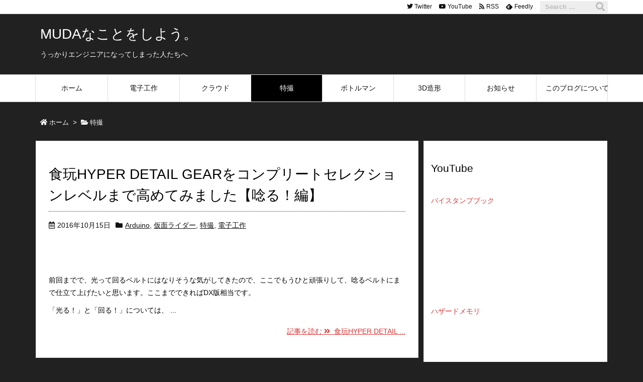

--- FILE ---
content_type: text/html; charset=UTF-8
request_url: https://make-muda.net/category/hero/page/14/
body_size: 22880
content:
<!DOCTYPE html>
<html lang="ja" itemscope itemtype="https://schema.org/WebPage">
<head prefix="og: http://ogp.me/ns# article: http://ogp.me/ns/article# fb: http://ogp.me/ns/fb#">
<meta charset="UTF-8" />
<meta http-equiv="X-UA-Compatible" content="IE=edge" />
<meta name="viewport" content="width=device-width, initial-scale=1, user-scalable=yes" />
<meta name="robots" content="noindex,follow" />
<title>特撮 | ページ 14 | MUDAなことをしよう。</title>
<meta name='robots' content='max-image-preview:large' />
<link rel='dns-prefetch' href='//ajax.googleapis.com' />
<link rel='dns-prefetch' href='//use.fontawesome.com' />
<link rel="canonical" href="https://make-muda.net/category/hero/page/14/" />
<link rel="next" href="https://make-muda.net/category/hero/page/15/" />
<link rel="prev" href="https://make-muda.net/category/hero/page/13/" />
<link rel="pingback" href="https://make-muda.net/xmlrpc.php" />
<link rel="manifest" href="https://make-muda.net/luxe-manifest.json" />
<link rel="alternate" type="application/rss+xml" title="MUDAなことをしよう。 RSS Feed" href="https://make-muda.net/feed/" />
<link rel="alternate" type="application/atom+xml" title="MUDAなことをしよう。 Atom Feed" href="https://make-muda.net/feed/atom/" />
<meta name="description" content="MUDAなことをしよう。 | 特撮カテゴリー記事一覧 | NO:14" />
<meta name="theme-color" content="#4285f4">
<meta property="og:type" content="website" />
<meta property="og:url" content="https://make-muda.net/" />
<meta property="og:title" content="特撮 | ページ 14 | MUDAなことをしよう。" />
<meta property="og:description" content="MUDAなことをしよう。 | 特撮カテゴリー記事一覧 | NO:14" />
<meta property="og:image" content="https://make-muda.net/wp-content/uploads/2018/08/muda-log.jpg" />
<meta property="og:image:width" content="546" />
<meta property="og:image:height" content="546" />
<meta property="og:site_name" content="MUDAなことをしよう。" />
<meta property="og:locale" content="ja_JP" />
<meta name="twitter:card" content="summary" />
<meta name="twitter:domain" content="make-muda.net" />
<noscript><link rel="stylesheet" id="nav-css" href="//make-muda.net/wp-content/themes/luxeritas/styles/nav.min.css?v=1533973777" media="all" /></noscript>
<noscript><link rel="stylesheet" id="async-css" href="//make-muda.net/wp-content/themes/luxeritas/style.async.min.css?v=1703947091" media="all" /></noscript>
<link rel="stylesheet" id="wp-block-library-css" href="//make-muda.net/wp-includes/css/dist/block-library/style.min.css" media="all" />
<style id='classic-theme-styles-inline-css'>
/*! This file is auto-generated */
.wp-block-button__link{color:#fff;background-color:#32373c;border-radius:9999px;box-shadow:none;text-decoration:none;padding:calc(.667em + 2px) calc(1.333em + 2px);font-size:1.125em}.wp-block-file__button{background:#32373c;color:#fff;text-decoration:none}</style>
<style id='global-styles-inline-css'>
body{--wp--preset--color--black: #000000;--wp--preset--color--cyan-bluish-gray: #abb8c3;--wp--preset--color--white: #ffffff;--wp--preset--color--pale-pink: #f78da7;--wp--preset--color--vivid-red: #cf2e2e;--wp--preset--color--luminous-vivid-orange: #ff6900;--wp--preset--color--luminous-vivid-amber: #fcb900;--wp--preset--color--light-green-cyan: #7bdcb5;--wp--preset--color--vivid-green-cyan: #00d084;--wp--preset--color--pale-cyan-blue: #8ed1fc;--wp--preset--color--vivid-cyan-blue: #0693e3;--wp--preset--color--vivid-purple: #9b51e0;--wp--preset--gradient--vivid-cyan-blue-to-vivid-purple: linear-gradient(135deg,rgba(6,147,227,1) 0%,rgb(155,81,224) 100%);--wp--preset--gradient--light-green-cyan-to-vivid-green-cyan: linear-gradient(135deg,rgb(122,220,180) 0%,rgb(0,208,130) 100%);--wp--preset--gradient--luminous-vivid-amber-to-luminous-vivid-orange: linear-gradient(135deg,rgba(252,185,0,1) 0%,rgba(255,105,0,1) 100%);--wp--preset--gradient--luminous-vivid-orange-to-vivid-red: linear-gradient(135deg,rgba(255,105,0,1) 0%,rgb(207,46,46) 100%);--wp--preset--gradient--very-light-gray-to-cyan-bluish-gray: linear-gradient(135deg,rgb(238,238,238) 0%,rgb(169,184,195) 100%);--wp--preset--gradient--cool-to-warm-spectrum: linear-gradient(135deg,rgb(74,234,220) 0%,rgb(151,120,209) 20%,rgb(207,42,186) 40%,rgb(238,44,130) 60%,rgb(251,105,98) 80%,rgb(254,248,76) 100%);--wp--preset--gradient--blush-light-purple: linear-gradient(135deg,rgb(255,206,236) 0%,rgb(152,150,240) 100%);--wp--preset--gradient--blush-bordeaux: linear-gradient(135deg,rgb(254,205,165) 0%,rgb(254,45,45) 50%,rgb(107,0,62) 100%);--wp--preset--gradient--luminous-dusk: linear-gradient(135deg,rgb(255,203,112) 0%,rgb(199,81,192) 50%,rgb(65,88,208) 100%);--wp--preset--gradient--pale-ocean: linear-gradient(135deg,rgb(255,245,203) 0%,rgb(182,227,212) 50%,rgb(51,167,181) 100%);--wp--preset--gradient--electric-grass: linear-gradient(135deg,rgb(202,248,128) 0%,rgb(113,206,126) 100%);--wp--preset--gradient--midnight: linear-gradient(135deg,rgb(2,3,129) 0%,rgb(40,116,252) 100%);--wp--preset--font-size--small: 13px;--wp--preset--font-size--medium: 20px;--wp--preset--font-size--large: 36px;--wp--preset--font-size--x-large: 42px;--wp--preset--spacing--20: 0.44rem;--wp--preset--spacing--30: 0.67rem;--wp--preset--spacing--40: 1rem;--wp--preset--spacing--50: 1.5rem;--wp--preset--spacing--60: 2.25rem;--wp--preset--spacing--70: 3.38rem;--wp--preset--spacing--80: 5.06rem;--wp--preset--shadow--natural: 6px 6px 9px rgba(0, 0, 0, 0.2);--wp--preset--shadow--deep: 12px 12px 50px rgba(0, 0, 0, 0.4);--wp--preset--shadow--sharp: 6px 6px 0px rgba(0, 0, 0, 0.2);--wp--preset--shadow--outlined: 6px 6px 0px -3px rgba(255, 255, 255, 1), 6px 6px rgba(0, 0, 0, 1);--wp--preset--shadow--crisp: 6px 6px 0px rgba(0, 0, 0, 1);}:where(.is-layout-flex){gap: 0.5em;}:where(.is-layout-grid){gap: 0.5em;}body .is-layout-flow > .alignleft{float: left;margin-inline-start: 0;margin-inline-end: 2em;}body .is-layout-flow > .alignright{float: right;margin-inline-start: 2em;margin-inline-end: 0;}body .is-layout-flow > .aligncenter{margin-left: auto !important;margin-right: auto !important;}body .is-layout-constrained > .alignleft{float: left;margin-inline-start: 0;margin-inline-end: 2em;}body .is-layout-constrained > .alignright{float: right;margin-inline-start: 2em;margin-inline-end: 0;}body .is-layout-constrained > .aligncenter{margin-left: auto !important;margin-right: auto !important;}body .is-layout-constrained > :where(:not(.alignleft):not(.alignright):not(.alignfull)){max-width: var(--wp--style--global--content-size);margin-left: auto !important;margin-right: auto !important;}body .is-layout-constrained > .alignwide{max-width: var(--wp--style--global--wide-size);}body .is-layout-flex{display: flex;}body .is-layout-flex{flex-wrap: wrap;align-items: center;}body .is-layout-flex > *{margin: 0;}body .is-layout-grid{display: grid;}body .is-layout-grid > *{margin: 0;}:where(.wp-block-columns.is-layout-flex){gap: 2em;}:where(.wp-block-columns.is-layout-grid){gap: 2em;}:where(.wp-block-post-template.is-layout-flex){gap: 1.25em;}:where(.wp-block-post-template.is-layout-grid){gap: 1.25em;}.has-black-color{color: var(--wp--preset--color--black) !important;}.has-cyan-bluish-gray-color{color: var(--wp--preset--color--cyan-bluish-gray) !important;}.has-white-color{color: var(--wp--preset--color--white) !important;}.has-pale-pink-color{color: var(--wp--preset--color--pale-pink) !important;}.has-vivid-red-color{color: var(--wp--preset--color--vivid-red) !important;}.has-luminous-vivid-orange-color{color: var(--wp--preset--color--luminous-vivid-orange) !important;}.has-luminous-vivid-amber-color{color: var(--wp--preset--color--luminous-vivid-amber) !important;}.has-light-green-cyan-color{color: var(--wp--preset--color--light-green-cyan) !important;}.has-vivid-green-cyan-color{color: var(--wp--preset--color--vivid-green-cyan) !important;}.has-pale-cyan-blue-color{color: var(--wp--preset--color--pale-cyan-blue) !important;}.has-vivid-cyan-blue-color{color: var(--wp--preset--color--vivid-cyan-blue) !important;}.has-vivid-purple-color{color: var(--wp--preset--color--vivid-purple) !important;}.has-black-background-color{background-color: var(--wp--preset--color--black) !important;}.has-cyan-bluish-gray-background-color{background-color: var(--wp--preset--color--cyan-bluish-gray) !important;}.has-white-background-color{background-color: var(--wp--preset--color--white) !important;}.has-pale-pink-background-color{background-color: var(--wp--preset--color--pale-pink) !important;}.has-vivid-red-background-color{background-color: var(--wp--preset--color--vivid-red) !important;}.has-luminous-vivid-orange-background-color{background-color: var(--wp--preset--color--luminous-vivid-orange) !important;}.has-luminous-vivid-amber-background-color{background-color: var(--wp--preset--color--luminous-vivid-amber) !important;}.has-light-green-cyan-background-color{background-color: var(--wp--preset--color--light-green-cyan) !important;}.has-vivid-green-cyan-background-color{background-color: var(--wp--preset--color--vivid-green-cyan) !important;}.has-pale-cyan-blue-background-color{background-color: var(--wp--preset--color--pale-cyan-blue) !important;}.has-vivid-cyan-blue-background-color{background-color: var(--wp--preset--color--vivid-cyan-blue) !important;}.has-vivid-purple-background-color{background-color: var(--wp--preset--color--vivid-purple) !important;}.has-black-border-color{border-color: var(--wp--preset--color--black) !important;}.has-cyan-bluish-gray-border-color{border-color: var(--wp--preset--color--cyan-bluish-gray) !important;}.has-white-border-color{border-color: var(--wp--preset--color--white) !important;}.has-pale-pink-border-color{border-color: var(--wp--preset--color--pale-pink) !important;}.has-vivid-red-border-color{border-color: var(--wp--preset--color--vivid-red) !important;}.has-luminous-vivid-orange-border-color{border-color: var(--wp--preset--color--luminous-vivid-orange) !important;}.has-luminous-vivid-amber-border-color{border-color: var(--wp--preset--color--luminous-vivid-amber) !important;}.has-light-green-cyan-border-color{border-color: var(--wp--preset--color--light-green-cyan) !important;}.has-vivid-green-cyan-border-color{border-color: var(--wp--preset--color--vivid-green-cyan) !important;}.has-pale-cyan-blue-border-color{border-color: var(--wp--preset--color--pale-cyan-blue) !important;}.has-vivid-cyan-blue-border-color{border-color: var(--wp--preset--color--vivid-cyan-blue) !important;}.has-vivid-purple-border-color{border-color: var(--wp--preset--color--vivid-purple) !important;}.has-vivid-cyan-blue-to-vivid-purple-gradient-background{background: var(--wp--preset--gradient--vivid-cyan-blue-to-vivid-purple) !important;}.has-light-green-cyan-to-vivid-green-cyan-gradient-background{background: var(--wp--preset--gradient--light-green-cyan-to-vivid-green-cyan) !important;}.has-luminous-vivid-amber-to-luminous-vivid-orange-gradient-background{background: var(--wp--preset--gradient--luminous-vivid-amber-to-luminous-vivid-orange) !important;}.has-luminous-vivid-orange-to-vivid-red-gradient-background{background: var(--wp--preset--gradient--luminous-vivid-orange-to-vivid-red) !important;}.has-very-light-gray-to-cyan-bluish-gray-gradient-background{background: var(--wp--preset--gradient--very-light-gray-to-cyan-bluish-gray) !important;}.has-cool-to-warm-spectrum-gradient-background{background: var(--wp--preset--gradient--cool-to-warm-spectrum) !important;}.has-blush-light-purple-gradient-background{background: var(--wp--preset--gradient--blush-light-purple) !important;}.has-blush-bordeaux-gradient-background{background: var(--wp--preset--gradient--blush-bordeaux) !important;}.has-luminous-dusk-gradient-background{background: var(--wp--preset--gradient--luminous-dusk) !important;}.has-pale-ocean-gradient-background{background: var(--wp--preset--gradient--pale-ocean) !important;}.has-electric-grass-gradient-background{background: var(--wp--preset--gradient--electric-grass) !important;}.has-midnight-gradient-background{background: var(--wp--preset--gradient--midnight) !important;}.has-small-font-size{font-size: var(--wp--preset--font-size--small) !important;}.has-medium-font-size{font-size: var(--wp--preset--font-size--medium) !important;}.has-large-font-size{font-size: var(--wp--preset--font-size--large) !important;}.has-x-large-font-size{font-size: var(--wp--preset--font-size--x-large) !important;}
.wp-block-navigation a:where(:not(.wp-element-button)){color: inherit;}
:where(.wp-block-post-template.is-layout-flex){gap: 1.25em;}:where(.wp-block-post-template.is-layout-grid){gap: 1.25em;}
:where(.wp-block-columns.is-layout-flex){gap: 2em;}:where(.wp-block-columns.is-layout-grid){gap: 2em;}
.wp-block-pullquote{font-size: 1.5em;line-height: 1.6;}</style>
<link rel="stylesheet" id="fancybox-css" href="//make-muda.net/wp-content/plugins/easy-fancybox/fancybox/1.5.4/jquery.fancybox.min.css" media="screen" />
<style id='fancybox-inline-css'>
#fancybox-outer{background:#fff}#fancybox-content{background:#fff;border-color:#fff;color:inherit;}#fancybox-title,#fancybox-title-float-main{color:#fff}</style>
<link rel="stylesheet" id="amazonjs-css" href="//make-muda.net/wp-content/plugins/amazonjs/css/amazonjs.css" media="all" />
<link rel="stylesheet" id="tablepress-default-css" href="//make-muda.net/wp-content/plugins/tablepress/css/build/default.css" media="all" />
<style id='luxech-inline-css'>
/*! Luxeritas WordPress Theme 3.3.1.1 - free/libre wordpress platform
 * @copyright Copyright (C) 2015 Thought is free. */*,*:before,*:after{box-sizing:border-box}@-ms-viewport{width:device-width}html{font-family:sans-serif;line-height:1.15;-webkit-text-size-adjust:100%;-ms-text-size-adjust:100%;-ms-overflow-style:scrollbar;-webkit-tap-highlight-color:transparent}body{line-height:1.5}a{text-decoration:none;background-color:transparent;-webkit-text-decoration-skip:objects}a:hover{text-decoration:underline}a:not([href]):not([tabindex]){color:inherit;text-decoration:none}a:not([href]):not([tabindex]):hover,a:not([href]):not([tabindex]):focus{color:inherit;text-decoration:none}a:not([href]):not([tabindex]):focus{outline:0}h1{font-size:2em;margin:.67em 0}small{font-size:80%}img{border-style:none;vertical-align:middle}hr{box-sizing:content-box;height:0;overflow:visible;margin-top:1rem;margin-bottom:1rem;border:0}pre{margin-top:0;margin-bottom:1rem;overflow:auto;-ms-overflow-style:scrollbar}code,pre{font-family:monospace,monospace;font-size:1em}ul ul,ol ul,ul ol,ol ol{margin-bottom:0}p{margin-top:0;margin-bottom:1rem}button{border-radius:0}button:focus{outline:1px dotted;outline:5px auto -webkit-focus-ring-color}input,button,select,optgroup,textarea{margin:0;font-family:inherit;font-size:inherit;line-height:inherit}button,input{overflow:visible}button,select{text-transform:none}button,html [type=button],[type=reset],[type=submit]{-webkit-appearance:button}button::-moz-focus-inner,[type=button]::-moz-focus-inner,[type=reset]::-moz-focus-inner,[type=submit]::-moz-focus-inner{padding:0;border-style:none}input[type=radio],input[type=checkbox]{box-sizing:border-box;padding:0}[type=number]::-webkit-inner-spin-button,[type=number]::-webkit-outer-spin-button{height:auto}[type=search]{outline-offset:-2px;-webkit-appearance:none}[type=search]::-webkit-search-cancel-button,[type=search]::-webkit-search-decoration{-webkit-appearance:none}textarea{overflow:auto;resize:vertical}label{display:inline-block;margin-bottom:.5rem}blockquote{margin:0 0 1rem}h1,h2,h3,h4,h5,h6{margin-top:0;margin-bottom:.5rem;font-family:inherit;font-weight:500;line-height:1.2;color:inherit}.container{width:100%;margin-right:auto;margin-left:auto}@media (min-width:576px){.container{max-width:540px}}@media (min-width:768px){.container{max-width:720px}}@media (min-width:992px){.container{max-width:960px}}@media (min-width:1200px){.container{max-width:1140px}}.col-4,.col-6,.col-12{float:left;position:relative;width:100%;min-height:1px;padding-right:15px;padding-left:15px}.col-12{-webkit-box-flex:0;-ms-flex:0 0 100%;flex:0 0 100%;max-width:100%}.col-6{-webkit-box-flex:0;-ms-flex:0 0 50%;flex:0 0 50%;max-width:50%}.col-4{-webkit-box-flex:0;-ms-flex:0 0 33.333333%;flex:0 0 33.333333%;max-width:33.333333%}.clearfix:after{display:block;clear:both;content:""}.pagination{display:-webkit-box;display:-ms-flexbox;display:flex;padding-left:0;list-style:none;border-radius:.25rem}table{border-collapse:collapse}caption{padding-top:.75rem;padding-bottom:.75rem;color:#6c757d;text-align:left;caption-side:bottom}th{text-align:left}.fa,.fas,.far,.fal,.fab{-moz-osx-font-smoothing:grayscale;-webkit-font-smoothing:antialiased;display:inline-block;font-style:normal;font-variant:normal;text-rendering:auto;line-height:1}.fa-fw{text-align:center;width:1.25em}.fa-pull-left{float:left}.fa-pull-right{float:right}.fa.fa-pull-left,.fas.fa-pull-left,.far.fa-pull-left,.fal.fa-pull-left,.fab.fa-pull-left{margin-right:.3em}.fa.fa-pull-right,.fas.fa-pull-right,.far.fa-pull-right,.fal.fa-pull-right,.fab.fa-pull-right{margin-left:.3em}.fa-spin{-webkit-animation:fa-spin 2s infinite linear;animation:fa-spin 2s infinite linear}@-webkit-keyframes fa-spin{0%{-webkit-transform:rotate(0deg);transform:rotate(0deg)}100%{-webkit-transform:rotate(360deg);transform:rotate(360deg)}}@keyframes fa-spin{0%{-webkit-transform:rotate(0deg);transform:rotate(0deg)}100%{-webkit-transform:rotate(360deg);transform:rotate(360deg)}}.fa-rotate-180{-ms-filter:'progid:DXImageTransform.Microsoft.BasicImage(rotation=2)';-webkit-transform:rotate(180deg);transform:rotate(180deg)}.fa-feedly-o:before{content:'\e601'}.fa-search:before{content:'\f002'}.fa-th-list:before{content:'\f00b'}.fa-times:before{content:'\f00d'}.fa-home:before{content:'\f015'}.fa-file:before{content:'\f15b'}.fa-clock:before{content:'\f017'}.fa-redo-alt:before{content:'\f2f9'}.fa-rotate-right:before{content:'\f01e'}.fa-sync-alt:before{content:'\f2f1'}.fa-tag:before{content:'\f02b'}.fa-tags:before{content:'\f02c'}.fa-list:before{content:'\f03a'}.fa-pencil-alt:before{content:'\f303'}.fa-arrow-left:before{content:'\f060'}.fa-arrow-right:before{content:'\f061'}.fa-arrow-up:before{content:'\f062'}.fa-exclamation-triangle:before{content:'\f071'}.fa-warning:before{content:'\f071'}.fa-calendar-alt:before{content:'\f073'}.fa-chevron-up:before{content:'\f077'}.fa-folder:before{content:'\f07b'}.fa-folder-open:before{content:'\f07c'}.fa-external-link:before{content:'\f08e'}.fa-twitter:before{content:'\f099'}.fa-facebook-f:before{content:'\f39e'}.fa-feed:before{content:'\f09e'}.fa-rss:before{content:'\f09e'}.fa-arrow-circle-up:before{content:'\f0aa'}.fa-bars:before{content:'\f0c9'}.fa-google-plus-g:before{content:'\f0d5'}.fa-caret-up:before{content:'\f0d8'}.fa-caret-right:before{content:'\f0da'}.fa-linkedin-in:before{content:'\f0e1'}.fa-comment:before{content:'\f075'}.fa-comments:before{content:'\f086'}.fa-exchange-alt:before{content:'\f362'}.fa-angle-double-left:before{content:'\f100'}.fa-angle-double-right:before{content:'\f101'}.fa-angle-double-up:before{content:'\f102'}.fa-spinner:before{content:'\f110'}.fa-mail-reply-all:before{content:'\f122'}.fa-reply-all:before{content:'\f122'}.fa-chevron-circle-up:before{content:'\f139'}.fa-minus-square:before{content:'\f146'}.fa-external-link-square:before{content:'\f14c'}.fa-caret-square-up:before{content:'\f151'}.fa-toggle-up:before{content:'\f151'}.fa-file-alt:before{content:'\f15c'}.fa-youtube:before{content:'\f167'}.fa-instagram:before{content:'\f16d'}.fa-plus-square:before{content:'\f0fe'}.fa-pinterest-p:before{content:'\f231'}.fa-get-pocket:before{content:'\f265'}.fa-smile:before{content:'\f118'}.fa-id-card:before{content:'\f2c2'}@font-face{font-family:'Font Awesome 5 Brands';font-style:normal;font-weight:400;font-display:swap;src:url('//use.fontawesome.com/releases/v5.0.13/webfonts/fa-brands-400.eot');src:url('//use.fontawesome.com/releases/v5.0.13/webfonts/fa-brands-400.eot') format('embedded-opentype'),url('//use.fontawesome.com/releases/v5.0.13/webfonts/fa-brands-400.woff2') format('woff2'),url('//use.fontawesome.com/releases/v5.0.13/webfonts/fa-brands-400.woff') format('woff'),url('//use.fontawesome.com/releases/v5.0.13/webfonts/fa-brands-400.ttf') format('truetype'),url('//use.fontawesome.com/releases/v5.0.13/webfonts/fa-brands-400.svg#fontawesome') format('svg')}.fab{font-family:'Font Awesome 5 Brands'}@font-face{font-family:'Font Awesome 5 Free';font-style:normal;font-weight:400;font-display:swap;src:url('//use.fontawesome.com/releases/v5.0.13/webfonts/fa-regular-400.eot');src:url('//use.fontawesome.com/releases/v5.0.13/webfonts/fa-regular-400.eot') format('embedded-opentype'),url('//use.fontawesome.com/releases/v5.0.13/webfonts/fa-regular-400.woff2') format('woff2'),url('//use.fontawesome.com/releases/v5.0.13/webfonts/fa-regular-400.woff') format('woff'),url('//use.fontawesome.com/releases/v5.0.13/webfonts/fa-regular-400.ttf') format('truetype'),url('//use.fontawesome.com/releases/v5.0.13/webfonts/fa-regular-400.svg#fontawesome') format('svg')}.far{font-family:'Font Awesome 5 Free';font-weight:400}@font-face{font-family:'Font Awesome 5 Free';font-style:normal;font-weight:900;font-display:swap;src:url('//use.fontawesome.com/releases/v5.0.13/webfonts/fa-solid-900.eot');src:url('//use.fontawesome.com/releases/v5.0.13/webfonts/fa-solid-900.eot') format('embedded-opentype'),url('//use.fontawesome.com/releases/v5.0.13/webfonts/fa-solid-900.woff2') format('woff2'),url('//use.fontawesome.com/releases/v5.0.13/webfonts/fa-solid-900.woff') format('woff'),url('//use.fontawesome.com/releases/v5.0.13/webfonts/fa-solid-900.ttf') format('truetype'),url('//use.fontawesome.com/releases/v5.0.13/webfonts/fa-solid-900.svg#fontawesome') format('svg')}.fa,.fas{font-family:'Font Awesome 5 Free';font-weight:900}@font-face{font-family:'icomoon';src:url('/wp-content/themes/luxech/fonts/icomoon/fonts/icomoon.eot');src:url('/wp-content/themes/luxech/fonts/icomoon/fonts/icomoon.eot') format('embedded-opentype'),url('/wp-content/themes/luxech/fonts/icomoon/fonts/icomoon.woff') format('woff'),url('/wp-content/themes/luxech/fonts/icomoon/fonts/icomoon.ttf') format('truetype'),url('/wp-content/themes/luxech/fonts/icomoon/fonts/icomoon.svg') format('svg');font-weight:400;font-style:normal;font-display:swap}[class^=ico-],[class*=" ico-"]{font-family:'icomoon' !important;speak:none;font-style:normal;font-weight:400;font-variant:normal;text-transform:none;line-height:1;-webkit-font-smoothing:antialiased;-moz-osx-font-smoothing:grayscale}.ico-feedly:before{content:"\e600"}.ico-feedly-o:before{content:"\e601"}.ico-feedly-square:before{content:"\e602"}.ico-line:before{content:"\e700"}.ico-line-square:before{content:"\e701"}*{margin:0;padding:0}html{overflow:auto;font-size:62.5%!important}body,body.mceContentBody{overflow:hidden;font-size:14px;font-size:1.4rem;font-family:sans-serif;background:#fafafa;color:#111}a{word-break:break-all;color:#4169e1}a:hover{color:#dc143c}a:hover,.term img,a:hover,.term img:hover{transition:opacity .3s,transform .5s}a:hover img{opacity:.8}hr{border-top:1px dotted #999}img,video,object,canvas,svg{max-width:100%;height:auto;box-sizing:content-box}.no-js img.lazy{display:none!important}pre,ul,ol{margin:0 0 1.6em}pre{margin-bottom:30px}blockquote{display:block;margin:1.6em 5px;margin-before:1em;margin-after:1em;margin-start:5px;margin-end:5px;padding:10px 20px;font-size:14px;font-size:1.4rem;background:#f5f4f3;border-left:5px solid #dddcd9;border-radius:10px}blockquote ol:first-child,blockquote p:first-child,blockquote ul:first-child{margin-top:5px}blockquote ol:last-child,blockquote p:last-child,blockquote ul:last-child{margin-bottom:5px}[type=submit],[type=text],[type=email],.reply a{display:inline;line-height:1;vertical-align:middle;padding:12px 12px 11px;max-width:100%}.reply a,[type=submit],div[class$=-w] ul[class*=sns] li a,.widget_categories select,.widget_archive select{color:#333;font-weight:400;background:#fff;border:1px solid #ddd}div[class$=-w] ul[class*=sns] li a{color:#666;background:#fbfbfb;border:1px solid #ccc}option,textarea,[type=text],[type=email],[type=search]{color:inherit;background:#fff;border:1px solid #ddd}[type=search]{-webkit-appearance:none;outline-offset:-2px;line-height:1;border-radius:0}[type=search]::-webkit-search-cancel-button,[type=search]::-webkit-search-decoration{display:none}textarea{padding:8px;max-width:100%}.container{position:static;padding:0}h1,h2,h3,h4,h5,h6{margin-top:0;margin-bottom:0;border:none}h1 a,h2 a,h3 a,h4 a,h5 a,h6 a{word-break:normal}.cboth{clear:both}.bold{font-weight:700}.wp-caption{margin-bottom:1.6em;max-width:100%}.wp-caption img[class*=wp-image-]{display:block;margin:0}.post .wp-caption-text,.post .wp-caption-dd{font-size:12px;font-size:1.2rem;line-height:1.5;margin:0;padding:.5em 0}.sticky .posted-on{display:none}.bypostauthor>article .fn:after{content:"";position:relative}.screen-reader-text{clip:rect(1px,1px,1px,1px);height:1px;overflow:hidden;position:absolute !important;width:1px}strong{font-weight:700}em{font-style:italic}.alignleft{display:inline;float:left}.alignright{display:inline;float:right}.aligncenter{display:block;margin-right:auto;margin-left:auto}blockquote.alignleft,.wp-caption.alignleft,img.alignleft{margin:.4em 1.6em 1.6em 0}blockquote.alignright,.wp-caption.alignright,img.alignright{margin:.4em 0 1.6em 1.6em}blockquote.aligncenter,.wp-caption.aligncenter,img.aligncenter{clear:both;margin-top:.4em;margin-bottom:1.6em}.wp-caption.alignleft,.wp-caption.alignright,.wp-caption.aligncenter{margin-bottom:1.2em}img[class*=wp-image-],img[class*=attachment-]{max-width:100%;height:auto}.gallery-item{display:inline-block;text-align:left;vertical-align:top;margin:0 0 1.5em;padding:0 1em 0 0;width:50%}.gallery-columns-1 .gallery-item{width:100%}.gallery-columns-2 .gallery-item{max-width:50%}@media screen and (min-width:30em){.gallery-item{max-width:25%}.gallery-columns-1 .gallery-item{max-width:100%}.gallery-columns-2 .gallery-item{max-width:50%}.gallery-columns-3 .gallery-item{max-width:33.33%}.gallery-columns-4 .gallery-item{max-width:25%}}.gallery-caption{display:block;font-size:12px;font-size:1.2rem;line-height:1.5;padding:.5em 0}#head-in{padding-top:28px;background:#fff}.band{position:absolute;top:0;left:0;right:0}div[id*=head-band]{margin:auto;height:28px;line-height:28px;overflow:hidden;background:#fff;border-bottom:1px solid #ddd}.band-menu{position:relative;margin:auto}.band-menu ul{font-size:1px;margin:0 -5px 0 0;position:absolute;right:10px;list-style:none}.band-menu li{display:inline-block;vertical-align:middle;font-size:12px;font-size:1.2rem;margin:0 3px;line-height:1}.band-menu li a{color:#111;text-decoration:none}.band-menu li a:hover{color:#09f}.band-menu .menu-item a:before{display:inline;margin:5px;line-height:1;font-family:'Font Awesome 5 Free';content:"\f0da";font-weight:900}div[id*=head-band] .snsf{display:block;min-width:28px;height:20px;margin:-2px -6px 0 0;text-align:center}div[id*=head-band] .snsf a{display:block;height:100%;width:100%;text-decoration:none;letter-spacing:0;font-family:Verdana,Arial,Helvetica,Roboto;padding:4px;border-radius:2px}.sitename{display:inline-block;margin:0 0 12px;font-size:28px;font-size:2.8rem;line-height:1.4}.sitename a{color:inherit;text-decoration:none}.desc{line-height:1.4}.info{padding:20px 10px;overflow:hidden}.logo,.logo-up{margin:15px auto -10px auto;text-align:center}.logo-up{margin:15px auto 0 auto}#header .head-cover{margin:auto}#header #gnavi,#foot-in{margin:auto}#nav{margin:0;padding:0;border-top:1px solid #ddd;border-bottom:1px solid #ddd;position:relative;z-index:20}#nav,#gnavi ul,#gnavi li a,.mobile-nav{color:#111;background:#fff}#gnavi .mobile-nav{display:none}#gnavi .nav-menu{display:block}#gnavi ul{margin:0;text-indent:0;white-space:nowrap}#gnavi li,#gnavi li a{display:block;text-decoration:none;text-align:center}#gnavi li{float:left;position:relative;list-style-type:none}#gnavi li:hover>a,#gnavi li:hover>a>span,div.mobile-nav:hover,ul.mobile-nav li:hover{color:#fff;background:#09f}#gnavi li ul{display:none}#gnavi .current-menu-item>a,#gnavi .current-menu-ancestor>a,#gnavi .current_page_item>a,#gnavi .current_page_ancestor>a{background:none repeat scroll 0 0 #000;color:#fff}@media (min-width:992px){#gnavi ul{display:-webkit-box;display:-ms-flexbox;display:flex;-ms-flex-wrap:wrap;flex-wrap:wrap}#gnavi li{-webkit-box-flex:0 0 auto;-ms-flex:0 0 auto;flex:0 0 auto;min-width:1px;background:#09f}#gnavi div>ul>li{background:0 0}#gnavi li span{display:block}#gnavi div>ul>li>a>span{transition:.4s;border-bottom:0;padding:16px 18px}#gnavi li>ul{display:none;margin:0;padding:1px 0 0;border-right:1px solid #ddd;border-left:1px solid #ddd;background:0 0;position:absolute;top:100%;z-index:1}#gnavi li li{width:100%;min-width:160px}#gnavi li li span{border-bottom:1px solid #ddd;font-size:13px;font-size:1.3rem;padding:10px 15px;width:100%;text-align:left}#gnavi li li ul{padding:0;border-top:1px solid #ddd;overflow:hidden;top:-1px;left:100%}#gnavi ul ul>li[class*=children]>a>span:after{font-family:'Font Awesome 5 Free';content:"\f0da";font-weight:900;position:absolute;right:6px}}@media (max-width:991px){#gnavi ul.mobile-nav{display:table;table-layout:fixed;width:100%;margin:0;border:0}#gnavi div.mobile-nav{display:block;padding:8px 20px;cursor:pointer}#gnavi .mobile-nav li{display:table-cell;text-align:center;padding:8px 10px;border:0;float:none}#gnavi .mobile-nav li i{font-size:18px;font-size:1.8rem;font-style:normal}#gnavi ul{display:none;border:0;border-bottom:solid 1px #ddd}#gnavi li{display:block;float:none;width:100%;padding-left:0;text-align:left;line-height:1.2;border-top:1px solid #ddd;list-style:disc inside}#gnavi li:hover>a>span{background:0 0}#gnavi p{font-size:12px;font-size:1.2rem;line-height:1;margin:6px 0 0}}#primary{border:1px solid transparent}#section,.grid{margin:0 10px 20px 0}.grid{padding:45px 68px;background:#fff;border:1px solid #ddd}#breadcrumb{margin:20px 0 15px;padding:10px}#breadcrumb,#breadcrumb a{color:#111;text-decoration:none}#breadcrumb a:hover{text-decoration:underline}#breadcrumb h1,#breadcrumb li{display:inline;list-style-type:none;font-size:13px;font-size:1.3rem}#breadcrumb i{margin-right:3px}#breadcrumb i.arrow{margin:0 8px}.term{margin-right:10px}.term img{float:left;max-width:40%;height:auto;margin-bottom:15px;background:inherit;border:1px solid #ddd;border-radius:4px;box-shadow:0 0 2px 1px rgba(255,255,255,1) inset}.term img:hover{border-color:#06c}#related .term img{padding:1px;width:100px;height:100px}.read-more-link,.read-more-link i{text-decoration:underline}#list .toc{margin:0 0 25px}#list .excerpt{margin:0 0 12px;line-height:1.8}.exsp{display:inline}#list .read-more{clear:both;line-height:1;margin:35px 0 30px;text-align:right}#list .read-more{margin:0}@media (max-width:575px){.read-more-link{color:inherit;background:#fafafa;border:1px solid #aaa}.read-more-link:hover{color:#dc143c;background:#f0f0f0;text-decoration:none}}.meta,.post .meta{margin:0;font-size:14px;font-size:1.4rem;color:#111;border-top:1px dotted #333;margin-bottom:35px;line-height:1.6;vertical-align:middle;padding:16px 0}.meta a{color:#111;text-decoration:underline}.meta i{margin:0 5px 0 10px}.meta i:first-child{margin-left:0}.meta-box{margin:30px 10px}.toc .meta-u,.post .meta-u{line-height:1.4;background:0 0;border:0;margin:0 0 10px;padding:0}.post .meta-u{overflow:hidden;text-align:right}#paging{margin:auto;text-align:center}#paging ul{padding:0}#paging i{font-weight:700}#paging .not-allow i{font-weight:400;opacity:.3}.pagination{display:-webkit-box;display:-ms-flexbox;display:flex;-webkit-box-pack:center;-ms-flex-pack:center;justify-content:center;margin:0}.pagination li{-webkit-box-flex:1 1 42px;-ms-flex:1 1 42px;flex:1 1 42px;max-width:42px;min-width:27px;float:left}.pagination>li>a,.pagination>li>span{display:inline-block;width:100%;padding:6px 0;color:inherit;background:#fff;border:1px solid #ddd;border-right:0}.pagination>li:last-child>a,.pagination>li:last-child>span,.pagination>.not-allow:first-child>span:hover{border-right:1px solid #ddd}.pagination>.active>span,.pagination>li>a:hover{color:#fff;background:#dc143c}.pagination>.active>span:hover,.pagination>.not-allow>span:hover{cursor:text}.post #paging{margin:20px 0 40px}.post{font-size:16px;font-size:1.6rem;padding-bottom:10px;line-height:1.8}.post p{margin:0 0 1.6em}.post a{text-decoration:underline}.post h2,.post h3,.post h4,.post h5,.post h6{line-height:1.4;margin-top:35px;margin-bottom:30px}.post h1:first-child{margin-top:0}.post h2:first-child,.post h3:first-child{margin-top:30px}.post h2{border-left:8px solid #999;font-size:24px;font-size:2.4rem;padding:8px 20px}.post h3{font-size:22px;font-size:2.2rem;padding:2px 15px;margin-left:5px;border-left:2px #999 solid}.post h4{font-size:18px;font-size:1.8rem;padding:0 12px;border:0;border-left:solid 12px #999}.post table{margin-bottom:30px}.post td,.post th{padding:8px 10px;border:1px solid #ddd}.post th{text-align:center;background:#f5f5f5}.post ul,.post ol{padding:0 0 0 30px}.post .vcard{text-align:right}.post .vcard i{margin-right:8px}.entry-title,#front-page-title{font-size:28px;font-size:2.8rem;line-height:1.5;background:0 0;border:none;margin:0 0 10px;padding:0}.entry-title a{color:inherit;text-decoration:none}.entry-title a:hover{color:#dc143c}#sns-tops{margin:-25px 0 45px}#sns-bottoms{margin:16px 0 0}#bottom-area #sns-bottoms{margin-bottom:0}.sns-msg h2{display:inline-block;margin:0 0 0 5px;padding:0 8px;line-height:1;font-size:16px;font-size:1.6rem;background:0 0;border:none;border-bottom:5px solid #ccc}#pnavi{clear:both;padding:0;border:1px solid #ddd;background:#fff;height:auto;overflow:hidden}#pnavi .next,#pnavi .prev{position:relative}#pnavi .next{text-align:right;border-bottom:1px solid #ddd}#pnavi i{font-size:22px;font-size:2.2rem}#pnavi .next-arrow,#pnavi .prev-arrow{font-size:16px;font-size:1.6rem;position:absolute;top:10px}#pnavi .next-arrow{left:20px}#pnavi .prev-arrow{right:20px}#pnavi .ntitle,#pnavi .ptitle{margin-top:32px}#pnavi img{height:100px;width:100px;border:1px solid #ddd;border-radius:8px}#pnavi a{display:block;padding:15px 30px;overflow:hidden;text-decoration:none;color:#999;min-height:132px}#pnavi a:hover{color:#dc143c}#pnavi a>img,#pnavi a:hover>img{transition:opacity .4s,transform .4s}#pnavi a:hover>img{border-color:#337ab7}#pnavi .block-span{display:block;margin-top:35px}#pnavi .next img,#pnavi .no-img-next i{float:right;margin:0 0 0 10px}#pnavi .prev img,#pnavi .no-img-prev i{float:left;margin:0 10px 0 0}#pnavi i.navi-home,#pnavi .no-img-next i,#pnavi .no-img-prev i{height:100px}#pnavi i.navi-home{font-size:96px;padding:2px 0 2px 25px}#pnavi .no-img-next i,#pnavi .no-img-prev i{font-size:70px;padding:15px 0 15px 25px}@media (min-width:1200px),(min-width:540px) and (max-width:991px){#pnavi .next,#pnavi .prev,#pnavi .next a,#pnavi .prev a{padding-bottom:32767px;margin-bottom:-32752px}#pnavi .next,#pnavi .prev{margin-bottom:-32767px;width:50%}#pnavi .next{float:right;border-left:1px solid #ddd}}.related,.discussion,.tb{font-size:24px;font-size:2.4rem;line-height:2;margin:0 0 15px}.related i,.discussion i,.tb i{margin-right:10px}#related{padding:0}#related .term img{float:left;margin:8px 10px 8px 0}#related h3{font-size:16px;font-size:1.6rem;font-weight:700;padding:0;margin:10px 0 10px 10px;border:none}#related h3 a{color:inherit;text-decoration:none;line-height:1.6}#related h3 a:hover{color:#09f}#related .toc{padding:10px 0;border-top:1px dotted #ccc}#related .toc:first-child{border-top:none}#related p{margin:10px;font-size:13px;font-size:1.3rem}#related .excerpt p{opacity:.7}#comments h3{font-size:16px;font-size:1.6rem;border:none;padding:10px 0;margin-bottom:10px}#comments h3 i{font-size:22px;font-size:2.2rem;margin-right:10px}.comments-list,.comments-list li{border-bottom:1px solid #ddd}.comments-list li{margin-bottom:20px}.comments-list .comment-body{padding-bottom:20px}.comments-list li:last-child{margin-bottom:0;padding-bottom:0;border:none}#comments p{font-size:14px;font-size:1.4rem;margin:20px 0}#comments label{display:block}.comment-author.vcard .avatar{display:block;float:left;margin:0 10px 20px 0}.comment-meta{margin-bottom:40px}.comment-meta:after{content:" ";clear:both}.fn{line-height:1.6;font-size:15px;font-size:1.5rem}.says{margin-left:10px}.commentmetadata{font-size:14px;font-size:1.4rem;height:15px;padding:10px 10px 10px 0}.reply a{display:block;text-decoration:none;text-align:center;width:65px;margin:0 0 0 auto}.comments-list{padding-left:0;list-style-type:none}.comments-list li.depth-1>ul.children{padding-left:30px}.comments-list li{list-style-type:none}#comments .no-comments{margin:0 0 20px;padding:10px 20px 30px;border-bottom:1px solid #ddd}#c-paging{text-align:center;padding:0 0 20px;border-bottom:1px solid #ccc}#respond{font-size:16px;font-size:1.6rem}#commentform .tags{padding:10px;font-size:13px;font-size:1.3rem}#comments textarea{margin-bottom:10px;width:100%}#comments .form-submit{margin:0}#comments [type=submit]{color:#fff;background:#666;padding:18px 18px 17px}#comments [type=submit]:hover{background:#dc143c}#trackback input{width:100%;margin:0 0 10px}#list-title{margin:0 0 40px;font-size:28px;font-size:2.8rem;font-weight:400}#section .grid #list-title{margin:0}div[id*=side-],#col3{padding:20px 0;border:1px solid #ddd;background:#fff}#side .widget,#col3 .widget{word-break:break-all;margin:0 6px;padding:20px 7px;border:1px solid transparent}#side ul,#col3 ul{margin-bottom:0}#side ul li,#col3 ul li{list-style-type:none;line-height:2;margin:0;padding:0}#side ul li li,#col3 ul li li{margin-left:16px}#side h3,#col3 h3,#side h4,#col3 h4{font-size:18px;font-size:1.8rem;font-weight:700;color:#111;margin:4px 0 20px;padding:4px 0}.search-field{border:1px solid #bbb}#wp-calendar{background:#fff}#wp-calendar caption{color:inherit;background:#fff}#wp-calendar #today{background:#ffec67}#wp-calendar .pad{background:#fff9f9}#footer{clear:both;background:#fff;border-top:1px solid #ddd;z-index:10}.row{margin:0}#foot-in{padding:25px 0}#foot-in a{color:#111}#foot-in h4{font-size:18px;font-size:1.8rem;font-weight:700;margin:15px 0;padding:4px 10px;border-left:8px solid #999}#foot-in ul li{list-style-type:none;line-height:1.8;margin:0 10px;padding:0}#foot-in ul li li{margin-left:15px}#copyright{font-size:12px;font-size:1.2rem;padding:20px 0;color:#111;background:#fff;clear:both}#footer .copy{font-size:12px;font-size:1.2rem;line-height:1;margin:20px 0 0;text-align:center}#footer .copy a{color:inherit}#footer #thk{margin:20px 0;font-size:11px;font-size:1.1rem;word-spacing:-1px}#page-top{position:fixed;bottom:20px;right:20px;font-weight:700;background:#656463;text-decoration:none;color:#fff;padding:16px 20px;text-align:center;display:none;opacity:.5;cursor:pointer;z-index:30}#page-top:hover{text-decoration:none;opacity:1}.i-video,.i-embed{display:block;position:relative;overflow:hidden}.i-video{padding-top:25px;padding-bottom:56.25%}.i-video iframe,.i-video object,.i-video embed{position:absolute;top:0;left:0;height:100%;width:100%}.i-embed iframe{width:100%}.head-under{margin-top:20px}.head-under,.post-title-upper,.post-title-under{margin-bottom:20px}.posts-under-1{padding:20px 0}.posts-under-2{padding-bottom:40px}#sitemap li{border-left:1px solid #000}.recentcomments a{display:inline;padding:0;margin:0}#main{-webkit-box-flex:0 1 772px;-ms-flex:0 1 772px;flex:0 1 772px;max-width:772px;min-width:1px;float:left}#side{-webkit-box-flex:0 0 366px;-ms-flex:0 0 366px;flex:0 0 366px;width:366px;min-width:1px;float:right}@media (min-width:992px){#primary,#field{display:-webkit-box;display:-ms-flexbox;display:flex}#breadcrumb,.head-cover{display:block !important}.sitename img{margin:0}}@media screen and (min-width:768px){.logo,#head-band-in,div[id*=head-band] .band-menu,#header .head-cover,#header #gnavi,#foot-in{max-width:720px}}@media screen and (min-width:992px){.logo,#head-band-in,div[id*=head-band] .band-menu,#header .head-cover,#header #gnavi,#foot-in{max-width:960px}}@media screen and (min-width:992px) and (max-width:1199px){#main{-webkit-box-flex:0 1 592px;-ms-flex:0 1 592px;flex:0 1 592px;max-width:592px;min-width:1px}}@media screen and (min-width:1200px){.logo,#head-band-in,div[id*=head-band] .band-menu,#header .head-cover,#header #gnavi,#foot-in{max-width:1140px}#list .term img{width:auto;height:auto;margin-right:20px}}@media screen and (max-width:1199px){#list .term img{max-width:40%;height:auto;margin-right:20px}}@media print,(max-width:991px){#primary,#main,#side{display:block;width:100%;float:none;clear:both}div[id*=head-band]{padding:0 5px}#header #gnavi{padding-left:0;padding-right:0}#main{margin-bottom:30px}#section{margin-right:0}.grid,#side .widget,#col3 .widget{padding-left:20px;padding-right:20px}.grid{margin:0 0 20px}#side .widget,#col3 .widget{margin-left:0;margin-right:0}#related .toc{margin-right:15px}.comments-list li.depth-1>ul.children{padding-left:0}#foot-in{padding:0}#foot-in .col-xs-4,#foot-in .col-xs-6,#foot-in .col-xs-12{display:none}div[id*=side-]{margin-bottom:20px}#side-scroll{max-width:32767px}}@media (min-width:576px) and (max-width:767px){.container{padding:0 5px;width:100%}}@media (max-width:575px){.grid,#side .widget,#col3 .widget{padding-left:7px;padding-right:7px}.meta,.post .meta{font-size:12px;font-size:1.2rem}#list .term img{max-width:30%;height:auto;margin:0 15px 25px 0}#list .excerpt{padding-left:0;margin:0 0 40px}.excerpt p{display:inline}.excerpt br{display:none}.read-more-link{display:block;clear:both;padding:12px;font-size:12px;font-size:1.2rem;text-align:center;white-space:nowrap;overflow:hidden}.read-more-link,.read-more-link i{text-decoration:none}#list .term img{margin-bottom:30px}#list .read-more-link{margin:20px 0 0}.sitename{font-size:22px;font-size:2.2rem}.entry-title,#front-page-title,.post h2,.post h3,.related,.discussion,.tb{font-size:18px;font-size:1.8rem}#page-top{font-size:20px;font-size:2rem;padding:8px 14px}.ptop{display:none}}div[class*=sns-]{margin:0;padding:0}div[class*=sns-] li{margin:5px 0;list-style-type:none;cursor:pointer}div[class*=sns-] .clearfix{padding:0}div[class*=sns-] i{max-width:16px}.sns-c,.sns-w{display:table;width:100%;table-layout:fixed}.snsb{padding:0;margin:0;letter-spacing:-.4em}.snsb li{display:inline-block;letter-spacing:normal;white-space:nowrap;list-style-type:none;vertical-align:top}.sns-c .snsb li,.sns-w .snsb li{position:relative;max-width:94px;padding:1px;height:32px}.sns-c .snsb li a,.sns-w .snsb li a{display:block;position:relative;margin:auto;padding:9px 3px 0;height:32px;width:82px;line-height:1;font-family:Verdana,Arial,Helvetica,Roboto;font-size:13px;font-size:1.3rem;letter-spacing:-1px;text-decoration:none;border-radius:3px}.sns-c .snsb li a{color:#fff;background:#000;box-shadow:1px 1px 3px 0 rgba(0,0,0,.3)}.sns-c .snsb li a:hover{opacity:.6}.sns-w .snsb li a:hover{background:#f8f8f8;opacity:.7}.sns-c .snsb li,.sns-w .snsb li{margin:3px 2px 0 0}.sns-n .snsb li:last-child{margin-right:0}.sns-c .fa-hatena,.sns-w .fa-hatena{font-weight:700;font-family:Verdana,Arial,Helvetica,Roboto}.sns-c .snsb a,.sns-w .snsb a{text-align:center}.sns-c .snsb i,.sns-w .snsb i{margin-right:2px}.sns-c .snsb .twitter a{background:#55acee}.sns-c .snsb .facebook a{background:#3b5998}.sns-c .snsb .google a{background:#dd4b39}.sns-c .snsb .linkedin a{background:#0479b4}.sns-c .snsb .pinit a{background:#bd081c}.sns-c .snsb .hatena a{background:#3c7dd1}.sns-c .snsb .pocket a{background:#ee4257}.sns-c .snsb .line a{background:#00c300}.sns-c .snsb .rss a{background:#fe9900}.sns-c .snsb .feedly a{background:#87bd33}.sns-w .snsb .twitter a{color:#55acee}.sns-w .snsb .facebook a{color:#3b5998}.sns-w .snsb .google a{color:#dd4b39}.sns-w .snsb .linkedin a{color:#0479b4}.sns-w .snsb .pinit a{color:#bd081c}.sns-w .snsb .hatena a{color:#3c7dd1}.sns-w .snsb .pocket a{color:#ee4257}.sns-w .snsb .line a{color:#00c300}.sns-w .snsb .rss a{color:#fe9900}.sns-w .snsb .feedly a{color:#87bd33}.snscnt{display:block;position:absolute;right:0;top:-25px;width:82px;padding:3px 0;font-size:11px;font-size:1.1rem;border:1px solid #bbb;border-radius:3px;background:#fdfdfd;color:#333}.sns-w .snscnt{right:-1px}.snscnt i{margin:0 !important}.snscnt:after,.snscnt:before{top:100%;left:50%;border:solid transparent;content:" ";height:0;width:0;position:absolute}.snscnt:after{border-color:rgba(255,255,255,0);border-top-color:#fff;border-width:2px;margin-left:-2px}.snscnt:before{border-color:rgba(153,153,153,0);border-top-color:#bbb;border-width:4px;margin-left:-4px}@media screen and (max-width:765px),screen and (min-width:992px) and (max-width:1200px){.snscnt{max-width:43px}.sns-w .snsb li{max-width:46px}.sns-c .snsb li a,.sns-w .snsb li a{font-size:14px;font-size:1.4rem;padding:9px 4px 10px;width:42px}.sns-c .snsb i,.sns-w .snsb i{margin-right:0}div[class*=sns-] .snsname{display:none}}@media screen and (min-width:992px){.snsb li.line-sm{display:none !important}}@media screen and (max-width:991px){.snsb li.line-pc{display:none !important}}.blogcard p{font-size:16px;font-size:1.6rem;line-height:1.6;margin:0 0 .5em}.blogcard a{font-size:14px;font-size:1.4rem}a.blogcard-href{display:block;position:relative;padding:20px;border:1px solid #ddd;background:#fff;color:#111;text-decoration:none;max-width:540px;min-height:140px}a.blogcard-href:hover{color:#ff811a;background:#f9f9f9}p.blog-card-title{font-weight:700}p.blog-card-desc{font-size:.9em;color:#666}.blogcard-img{float:right;margin:0 0 15px 20px}p.blogcard-link{clear:both;font-size:.8em;color:#999;margin:15px 0 0}img.blogcard-icon,amp-img.blogcard-icon{display:inline-block;width:18px;height:18px}#search{padding-bottom:0;position:relative;width:100%}#search label{width:100%;margin:0}.search-field{width:100%;height:32px;margin:0;padding:4px 6px}[type=submit].search-submit{position:absolute;top:2px;right:2px;height:28px;padding:8px;font-size:12px;font-size:1.2rem}.search-field::-webkit-input-placeholder{font-family:'Font Awesome 5 Free';font-weight:900;color:#ccc;font-size:14px;font-size:1.4rem}.search-field:-moz-placeholder{font-family:'Font Awesome 5 Free';font-weight:900;color:#ccc;font-size:14px;font-size:1.4rem}.search-field:-ms-input-placeholder{font-family:'Font Awesome 5 Free';font-weight:900;color:#ccc;font-size:14px;font-size:1.4rem}.search-field:placeholder-shown{font-family:'Font Awesome 5 Free';font-weight:900;color:#ccc;font-size:14px;font-size:1.4rem}.widget_categories,.widget_archive{margin-bottom:5px}.widget_categories select,.widget_archive select{padding:15px 13px;width:100%;height:32px;margin:0;padding:4px 6px;border:1px solid #bbb}.calendar_wrap{margin-bottom:10px}#wp-calendar{table-layout:fixed;line-height:2;width:100%;margin:0 auto;padding:0;border-collapse:collapse;border-spacing:0;font-size:12px;font-size:1.2rem}#side #wp-calendar,#col3 #wp-calendar{margin:0 auto -10px auto}#wp-calendar caption{padding:2px;width:auto;text-align:center;font-weight:700;border:thin solid #ccc;border-radius:3px 3px 0 0;caption-side:top}#wp-calendar #today{font-weight:700}#wp-calendar th,#wp-calendar td{line-height:2;vertical-align:middle;text-align:center}#wp-calendar td{border:thin solid #ccc}#wp-calendar th{font-style:normal;font-weight:700;color:#fff;border-left:thin solid #ccc;border-right:thin solid #ccc;background:#333}#wp-calendar a{font-size:12px;font-size:1.2rem;color:#3969ff;text-decoration:underline}#wp-calendar a:hover{color:#c3251d}.tagcloud{display:-webkit-box;display:-ms-flexbox;display:flex;-ms-flex-wrap:wrap;flex-wrap:wrap;letter-spacing:-.4em}.tagcloud a{display:inline-block;-webkit-box-flex:0 0 auto;-ms-flex:0 0 auto;flex:1 0 auto;min-width:1px;letter-spacing:normal;text-decoration:none;font-size:14px;font-size:1.4rem!important;border:1px solid #ddd;margin:2px;padding:5px 10px}#thk-new{margin:-10px 0 0}#thk-new .term img,#thk-new .term amp-img{margin:0 10px 0 0;padding:1px;width:100px;height:100px}#thk-new .excerpt p{margin:0;padding:0;font-size:12px;font-size:1.2rem;line-height:1.4}#thk-new p.new-title{font-size:14px;font-size:1.4rem;font-weight:700;line-height:1.4;padding:0;margin:0 0 14px;text-decoration:none}#thk-new .toc{padding:15px 0;border-bottom:1px dotted #ccc}#thk-new .toc:last-child{margin-bottom:0;padding-bottom:0;border-style:none}ul#thk-rcomments{margin-top:-5px;margin-left:5px}#thk-rcomments li,#thk-rcomments li a{background:0 0;font-size:12px;font-size:1.2rem}#thk-rcomments li{margin:0;border-bottom:1px dotted #ddd}#thk-rcomments li a{text-decoration:underline}#thk-rcomments li:last-child{border-bottom:none}#thk-rcomments .comment_post{margin-left:10px}#thk-rcomments .widget_comment_author,#thk-rcomments .widget_comment_author a{margin:auto 0;padding:15px 0 0;min-height:40px;color:#767574;font-size:12px;font-size:1.2rem;font-weight:700;line-height:1.5;overflow:hidden}#thk-rcomments .widget_comment_author img,#thk-rcomments .widget_comment_author amp-img{float:left;vertical-align:middle;margin-right:5px}#thk-rcomments .widget_comment_author span{display:block;margin:auto 0;overflow:hidden}#thk-rcomments i[class*=fa-comment]{margin-right:5px;color:red}#thk-rcomments .fa-angle-double-right{margin-right:5px}#thk-rcomments .comment_excerpt{margin:10px 0 10px 10px;font-size:12px;font-size:1.2rem;line-height:1.8}#thk-rcomments .comment_post{display:block;margin:0 0 10px 15px}.ps-widget{margin:0;padding:0;width:100%;overflow:hidden}p.ps-label{text-align:left;margin:0 auto 5px auto;font-size:14px;font-size:1.4rem}.ps-widget{display:inline-block}.rectangle-1-row{margin-bottom:10px}.rectangle-1-col{margin-right:10px}.ps-250-250{max-width:250px;max-height:250px}.ps-300-250{max-width:300px;max-height:250px}.ps-336-280{max-width:336px;max-height:280px}.ps-120-600{max-width:120px;max-height:600px}.ps-160-600{max-width:160px;max-height:600px}.ps-300-600{max-width:300px;max-height:600px}.ps-468-60{max-width:468px;max-height:60px}.ps-728-90{max-width:728px;max-height:90px}.ps-970-90{max-width:970px;max-height:90px}.ps-970-250{max-width:970px;max-height:250px}.ps-320-100{max-width:320px;max-height:100px}.ps-col{max-width:690px}@media (min-width:541px) and (max-width:1200px){.rectangle-1-col,.rectangle-2-col{margin:0 0 10px}rectangle-2-col{margin-bottom:20px}.ps-col{max-width:336px}}@media (max-width:991px){.ps-120-600,.ps-160-600,.ps-300-600{max-width:300px;max-height:600px}.ps-728-90,.ps-970-90,.ps-970-250{max-width:728px;max-height:90px}}@media (max-width:767px){.ps-728-90,.ps-970-90,.ps-970-250{max-width:468px;max-height:60px}}@media (max-width:540px){.rectangle-2-col,.rectangle-2-row{display:none}div.ps-widget{max-width:336px;max-height:none}.ps-col{max-width:336px}p.ps-728-90,p.ps-970-90,p.ps-970-250,div.ps-728-90,div.ps-970-90,div.ps-970-250{max-width:320px;max-height:100px}}div.ps-wrap{max-height:none}p.al-c,div.al-c{text-align:center;margin-left:auto;margin-right:auto}#thk-follow{display:table;width:100%;table-layout:fixed;border-collapse:separate;border-spacing:4px 0}#thk-follow ul{display:table-row}#thk-follow ul li{display:table-cell;box-shadow:1px 1px 3px 0 rgba(0,0,0,.3)}#thk-follow .snsf{display:block;border-radius:4px;padding:1px;height:100%;width:100%}#thk-follow a{display:block;overflow:hidden;white-space:nowrap;border:3px solid #fff;border-radius:2px;line-height:1.2;letter-spacing:0;padding:5px 0;color:#fff;font-size:18px;font-family:Verdana,Arial,Helvetica,Roboto;text-align:center;text-decoration:none}#thk-follow .fname{display:block;font-size:10px}#thk-follow a:hover{opacity:.7}#thk-follow .twitter{background:#55acee}#thk-follow .facebook{background:#3b5998}#thk-follow .instagram{background:-webkit-linear-gradient(200deg,#6559ca,#bc318f 35%,#e33f5f 50%,#f77638 70%,#fec66d 100%);background:linear-gradient(200deg,#6559ca,#bc318f 35%,#e33f5f 50%,#f77638 70%,#fec66d 100%)}#thk-follow .pinit{background:#bd081c}#thk-follow .hatena{background:#3c7dd1}#thk-follow .google{background:#dd4b39}#thk-follow .youtube{background:#ae3a34}#thk-follow .line{background:#00c300}#thk-follow .rss{background:#fe9900}#thk-follow .feedly{background:#87bd33}#thk-rss-feedly{display:table;width:100%;table-layout:fixed;border-collapse:separate;border-spacing:6px 0}#thk-rss-feedly ul{display:table-row}#thk-rss-feedly li{display:table-cell}#thk-rss-feedly li a{display:block;overflow:hidden;white-space:nowrap;width:100%;font-size:16px;font-size:1.6rem;line-height:22px;padding:7px 0;color:#fff;border-radius:3px;text-align:center;text-decoration:none;box-shadow:1px 1px 3px 0 rgba(0,0,0,.3)}#thk-rss-feedly a:hover{color:#fff;opacity:.7}#thk-rss-feedly a.icon-rss-button{background:#fe9900}#thk-rss-feedly a.icon-feedly-button{background:#87bd33}#thk-rss-feedly a span{font-family:Garamond,Palatino,Caslon,'Century Oldstyle',Bodoni,'Computer Modern',Didot,Baskerville,'Times New Roman',Century,Egyptienne,Clarendon,Rockwell,serif;font-weight:700}#thk-rss-feedly i{margin:0 10px 0 0;color:#fff}#side .widget-qr img,#col3 .widget-qr img,#side .widget-qr amp-img,#col3 .widget-qr amp-img{display:block;margin:auto}#head-search{float:right;margin:0;padding:0;height:100%;font-size:1px;white-space:nowrap}#head-search form{position:relative;display:inline-block;margin:0;line-height:1;vertical-align:middle;background-color:rgba(200,200,200,.3)}#head-search form:hover{transition:all ease-in-out .4s}#head-search input[type=text]:hover,#head-search input[type=text]:focus{color:#000;background-color:rgba(255,255,255,1)}#head-search input[type=text],#head-search button[type=submit]{color:#bbb;background:0 0;border:none;height:24px}#head-search input[type=text]{margin:0 -5px 0 0;padding:0 10px;transition:all ease-in-out .4s;font-size:13px;font-size:1.3rem;font-weight:700;width:140px}#head-search button[type=submit]{font-size:18px;font-size:1.8rem;position:absolute;top:0;right:0;padding:0;margin:0 0 0 -30px;width:30px}#head-search button[type=submit]:before{font-family:'Font Awesome 5 Free';content:"\f002";font-weight:900}.head-search-field::-webkit-input-placeholder{color:#bbb}.head-search-field::-moz-placeholder{color:#bbb}.head-search-field:-moz-placeholder{color:#bbb}.head-search-field:-ms-input-placeholder{color:#bbb}.head-search-field:placeholder-shown{color:#bbb}.band-menu ul{right:150px;transition:all ease-in-out .4s}@media screen and (max-width:540px){.band-menu ul{top:32px;right:5px;margin:0}div[id*=head-band]{height:60px}#head-search button[type=submit]{display:block;right:5px}#head-search{padding:5px 0}#head-search,#head-search form,#head-search input[type=text]{display:block;min-width:100%;width:100%;transition:all ease-in-out .4s}}#bwrap{position:absolute;top:0;width:100%;z-index:1000}#layer{position:absolute;width:100%;z-index:1100}#layer li a{text-align:left;padding:10px;font-size:13px;font-size:1.3rem;margin:0;padding-left:20px;width:100%}#layer li a:hover{text-decoration:none}#layer li a:before{font-family:'Font Awesome 5 Free';content:"\f0da";font-weight:900;padding-right:10px}#layer li[class*=children] span{pointer-events:none}#layer li[class*=children] a{padding-left:16px}#layer li[class*=children] li a{padding-left:35px}#layer li li[class*=children] a{padding-left:32px}#layer li li[class*=children] li a{padding-left:55px}#layer li ul{border-bottom:0}#layer li li a:before{content:"-"}#layer li li li a:before{content:"\0b7"}#close{position:fixed;top:10px;right:10px;width:34px;height:34px;box-sizing:content-box;color:#fff;background:#000;border:2px solid #ddd;border-radius:4px;opacity:.7;text-align:center;cursor:pointer;z-index:1200}#close i{font-size:20px;line-height:34px}#close:hover{opacity:1}#sform{display:none;position:absolute;top:0;left:0;right:0;width:98%;height:36px;max-width:600px;margin:auto;padding:2px;background:rgba(0,0,0,.5);border-radius:5px;z-index:1200}#sform .search-form{position:relative;width:100%;margin:auto}#sform .search-field{height:32px;font-size:18px}body,body.mceContentBody{font-family:'Meiryo',-apple-system,'BlinkMacSystemFont','.SFNSDisplay-Regular','Hiragino Kaku Gothic Pro','Yu Gothic','MS PGothic','Segoe UI','Verdana','Helvetica','Arial',sans-serif;font-weight:400}
/*! luxe customizer css */#list .posts-list-middle-widget{padding:15px}#breadcrumb,#breadcrumb a,breadcrumb i{color:#fff}#nav.pin{opacity:.9}#nav{width:100%}body{color:#000;background:#212121}body a{color:#d33}body a:hover{color:#1e73be}#head-in{color:#fff;background:#212121}#head-in .sitename a{color:#fff}.band{position:fixed;z-index:21}#footer{background:#212121}#copyright{color:#fff;background:#212121}.home #bottom-area #paging{margin-bottom:30px}@media (min-width:576px){#list .excerpt{overflow:hidden}}@media (min-width:992px){#gnavi div>ul:before{content:none}#gnavi div>ul>li>a{border-left:1px solid #ddd}#gnavi div>ul>li:last-child>a{border-right:1px solid #ddd}#gnavi div>ul>li:first-child a{border-left:none}#gnavi div>ul>li:first-child>a{border-left:none}#gnavi div>ul>li:last-child>a{border-right:none}#gnavi div>ul{border-left:1px solid #ddd}#gnavi div>ul{border-right:1px solid #ddd}#gnavi ul{display:table;table-layout:fixed;width:100%}#gnavi li{display:table-cell;float:none;width:100%}#gnavi ul ul{table-layout:auto}#gnavi li li{display:table}#side{-ms-flex-preferred-size:366px;flex-basis:366px;width:366px}#side-scroll{border-top:0;padding-top:0}}@media (min-width:1310px){.container{width:1280px;max-width:1280px}.logo,#header .head-cover,#header #gnavi,#head-band-in,#foot-in,div[id*=head-band] .band-menu{width:1280px;max-width:100%}#section,.grid{margin:0 18px 20px 0}#main{-webkit-box-flex:0 1 866px;-ms-flex:0 1 866px;flex:0 1 866px;max-width:866px;min-width:1px;float:left}#side{-webkit-box-flex:0 0 412px;-ms-flex:0 0 412px;flex:0 0 412px;width:412px;min-width:1px;float:right}#side .widget{margin:0 18px;padding:20px 18px}}@media (max-width:575px){#head-band{max-width:32767px}#head-in{padding-top:59px}div[id*=head-band]{height:59px}}@media (min-width:992px) and (max-width:1309px){.grid{padding-left:25px;padding-right:25px}#side .widget{margin:0 6px;padding:20px 7px}}@media (min-width:992px) and (max-width:1199px){#main{float:left}}
/*! luxe child css */</style>
<script src="//make-muda.net/wp-content/themes/luxeritas/js/luxe.async.min.js?v=1703947091" id="async-js" async defer></script>
<script src="//ajax.googleapis.com/ajax/libs/jquery/3.3.1/jquery.min.js" id="jquery-js"></script>
<script src="//make-muda.net/wp-content/themes/luxeritas/js/luxe.min.js?v=1703947091" id="luxe-js" async defer></script>
<link rel="https://api.w.org/" href="https://make-muda.net/wp-json/" /><link rel="alternate" type="application/json" href="https://make-muda.net/wp-json/wp/v2/categories/41" />
<!-- tracker added by Ultimate Google Analytics plugin改 http://little.ws http://whitehatseo.jp -->
<script>
var _gaq = _gaq || [];
_gaq.push(["_setAccount", "UA-47456257-2"]);
_gaq.push(["_trackPageview"]);
  (function() {
    var ga = document.createElement("script"); ga.type = "text/javascript"; ga.async = true;
    ga.src = ("https:" == document.location.protocol ? "https://ssl" : "http://www") + ".google-analytics.com/ga.js";
    var s = document.getElementsByTagName("script")[0]; s.parentNode.insertBefore(ga, s);
  })();</script>
<script>
if (document.referrer.match(/google\.(com|co\.jp)/gi) && document.referrer.match(/cd/gi)) {
var myString = document.referrer;
var r        = myString.match(/cd=(.*?)&/);
var rank     = parseInt(r[1]);
var kw       = myString.match(/q=(.*?)&/);
if (kw[1].length > 0) {
var keyWord  = decodeURI(kw[1]);
} else {
keyWord = "(not provided)";
}
var p = document.location.pathname;
_gaq.push(["_trackEvent", "RankTracker", keyWord, p, rank, true]);
}</script><link rel="icon" href="https://make-muda.net/wp-content/uploads/2018/08/cropped-muda-log-32x32.jpg" sizes="32x32" />
<link rel="icon" href="https://make-muda.net/wp-content/uploads/2018/08/cropped-muda-log-192x192.jpg" sizes="192x192" />
<link rel="apple-touch-icon" href="https://make-muda.net/wp-content/uploads/2018/08/cropped-muda-log-180x180.jpg" />
<meta name="msapplication-TileImage" content="https://make-muda.net/wp-content/uploads/2018/08/cropped-muda-log-270x270.jpg" />
<script>
/* <![CDATA[ */
window._wpemojiSettings = {"baseUrl":"https:\/\/s.w.org\/images\/core\/emoji\/15.0.3\/72x72\/","ext":".png","svgUrl":"https:\/\/s.w.org\/images\/core\/emoji\/15.0.3\/svg\/","svgExt":".svg","source":{"concatemoji":"https:\/\/make-muda.net\/wp-includes\/js\/wp-emoji-release.min.js"}};
/*! This file is auto-generated */
!function(i,n){var o,s,e;function c(e){try{var t={supportTests:e,timestamp:(new Date).valueOf()};sessionStorage.setItem(o,JSON.stringify(t))}catch(e){}}function p(e,t,n){e.clearRect(0,0,e.canvas.width,e.canvas.height),e.fillText(t,0,0);var t=new Uint32Array(e.getImageData(0,0,e.canvas.width,e.canvas.height).data),r=(e.clearRect(0,0,e.canvas.width,e.canvas.height),e.fillText(n,0,0),new Uint32Array(e.getImageData(0,0,e.canvas.width,e.canvas.height).data));return t.every(function(e,t){return e===r[t]})}function u(e,t,n){switch(t){case"flag":return n(e,"\ud83c\udff3\ufe0f\u200d\u26a7\ufe0f","\ud83c\udff3\ufe0f\u200b\u26a7\ufe0f")?!1:!n(e,"\ud83c\uddfa\ud83c\uddf3","\ud83c\uddfa\u200b\ud83c\uddf3")&&!n(e,"\ud83c\udff4\udb40\udc67\udb40\udc62\udb40\udc65\udb40\udc6e\udb40\udc67\udb40\udc7f","\ud83c\udff4\u200b\udb40\udc67\u200b\udb40\udc62\u200b\udb40\udc65\u200b\udb40\udc6e\u200b\udb40\udc67\u200b\udb40\udc7f");case"emoji":return!n(e,"\ud83d\udc26\u200d\u2b1b","\ud83d\udc26\u200b\u2b1b")}return!1}function f(e,t,n){var r="undefined"!=typeof WorkerGlobalScope&&self instanceof WorkerGlobalScope?new OffscreenCanvas(300,150):i.createElement("canvas"),a=r.getContext("2d",{willReadFrequently:!0}),o=(a.textBaseline="top",a.font="600 32px Arial",{});return e.forEach(function(e){o[e]=t(a,e,n)}),o}function t(e){var t=i.createElement("script");t.src=e,t.defer=!0,i.head.appendChild(t)}"undefined"!=typeof Promise&&(o="wpEmojiSettingsSupports",s=["flag","emoji"],n.supports={everything:!0,everythingExceptFlag:!0},e=new Promise(function(e){i.addEventListener("DOMContentLoaded",e,{once:!0})}),new Promise(function(t){var n=function(){try{var e=JSON.parse(sessionStorage.getItem(o));if("object"==typeof e&&"number"==typeof e.timestamp&&(new Date).valueOf()<e.timestamp+604800&&"object"==typeof e.supportTests)return e.supportTests}catch(e){}return null}();if(!n){if("undefined"!=typeof Worker&&"undefined"!=typeof OffscreenCanvas&&"undefined"!=typeof URL&&URL.createObjectURL&&"undefined"!=typeof Blob)try{var e="postMessage("+f.toString()+"("+[JSON.stringify(s),u.toString(),p.toString()].join(",")+"));",r=new Blob([e],{type:"text/javascript"}),a=new Worker(URL.createObjectURL(r),{name:"wpTestEmojiSupports"});return void(a.onmessage=function(e){c(n=e.data),a.terminate(),t(n)})}catch(e){}c(n=f(s,u,p))}t(n)}).then(function(e){for(var t in e)n.supports[t]=e[t],n.supports.everything=n.supports.everything&&n.supports[t],"flag"!==t&&(n.supports.everythingExceptFlag=n.supports.everythingExceptFlag&&n.supports[t]);n.supports.everythingExceptFlag=n.supports.everythingExceptFlag&&!n.supports.flag,n.DOMReady=!1,n.readyCallback=function(){n.DOMReady=!0}}).then(function(){return e}).then(function(){var e;n.supports.everything||(n.readyCallback(),(e=n.source||{}).concatemoji?t(e.concatemoji):e.wpemoji&&e.twemoji&&(t(e.twemoji),t(e.wpemoji)))}))}((window,document),window._wpemojiSettings);
/* ]]> */</script>
<style>img.wp-smiley,img.emoji{display: inline !important;border: none !important;box-shadow: none !important;height: 1em !important;width: 1em !important;margin: 0 0.07em !important;vertical-align: -0.1em !important;background: none !important;padding: 0 !important}</style>
<!-- Styles cached and displayed inline for speed. Generated by http://stylesplugin.com -->
<style id="styles-plugin-css"></style>
<style id="wpforms-css-vars-root">
:root {
--wpforms-field-border-radius: 3px;
--wpforms-field-background-color: #ffffff;
--wpforms-field-border-color: rgba( 0, 0, 0, 0.25 );
--wpforms-field-text-color: rgba( 0, 0, 0, 0.7 );
--wpforms-label-color: rgba( 0, 0, 0, 0.85 );
--wpforms-label-sublabel-color: rgba( 0, 0, 0, 0.55 );
--wpforms-label-error-color: #d63637;
--wpforms-button-border-radius: 3px;
--wpforms-button-background-color: #066aab;
--wpforms-button-text-color: #ffffff;
--wpforms-page-break-color: #066aab;
--wpforms-field-size-input-height: 43px;
--wpforms-field-size-input-spacing: 15px;
--wpforms-field-size-font-size: 16px;
--wpforms-field-size-line-height: 19px;
--wpforms-field-size-padding-h: 14px;
--wpforms-field-size-checkbox-size: 16px;
--wpforms-field-size-sublabel-spacing: 5px;
--wpforms-field-size-icon-size: 1;
--wpforms-label-size-font-size: 16px;
--wpforms-label-size-line-height: 19px;
--wpforms-label-size-sublabel-font-size: 14px;
--wpforms-label-size-sublabel-line-height: 17px;
--wpforms-button-size-font-size: 17px;
--wpforms-button-size-height: 41px;
--wpforms-button-size-padding-h: 15px;
--wpforms-button-size-margin-top: 10px;
}</style></head>
<body class="archive paged category category-hero category-41 paged-14 category-paged-14 styles">
<header id="header" itemscope itemtype="https://schema.org/WPHeader">
<div id="head-in">
<div class="head-cover">
<div class="info" itemscope itemtype="https://schema.org/WebSite">
<p class="sitename"><a href="https://make-muda.net/" itemprop="url"><span itemprop="name about">MUDAなことをしよう。</span></a></p>
<p class="desc" itemprop="alternativeHeadline">うっかりエンジニアになってしまった人たちへ</p>
</div><!--/.info-->
</div><!--/.head-cover-->
<nav itemscope itemtype="https://schema.org/SiteNavigationElement">
<div id="nav">
<div id="gnavi">
<div class="menu-topmenu-container"><ul id="menu-topmenu" class="menu clearfix"><li id="menu-item-6233" class="menu-item menu-item-type-custom menu-item-object-custom menu-item-home menu-item-6233"><a itemprop="url" href="https://make-muda.net"><span itemprop="name">ホーム</span></a></li>
<li id="menu-item-1648" class="menu-item menu-item-type-taxonomy menu-item-object-category menu-item-has-children menu-item-1648"><a itemprop="url" href="https://make-muda.net/category/engineering/"><span itemprop="name">電子工作</span></a>
<ul class="sub-menu">
<li id="menu-item-6273" class="menu-item menu-item-type-taxonomy menu-item-object-category menu-item-6273"><a itemprop="url" href="https://make-muda.net/category/engineering/arduino/"><span itemprop="name">Arduino</span></a></li>
<li id="menu-item-6950" class="menu-item menu-item-type-taxonomy menu-item-object-category menu-item-6950"><a itemprop="url" href="https://make-muda.net/category/engineering/m5stickc/"><span itemprop="name">M5StickC</span></a></li>
<li id="menu-item-6272" class="menu-item menu-item-type-taxonomy menu-item-object-category menu-item-6272"><a itemprop="url" href="https://make-muda.net/category/engineering/raspberry-pi/"><span itemprop="name">Raspberry Pi</span></a></li>
<li id="menu-item-8110" class="menu-item menu-item-type-taxonomy menu-item-object-category menu-item-8110"><a itemprop="url" href="https://make-muda.net/category/engineering/raspberry-pi-pico/"><span itemprop="name">Raspberry Pi Pico</span></a></li>
<li id="menu-item-6235" class="menu-item menu-item-type-taxonomy menu-item-object-category menu-item-6235"><a itemprop="url" href="https://make-muda.net/category/engineering/rapiro/"><span itemprop="name">RAPIRO</span></a></li>
<li id="menu-item-6274" class="menu-item menu-item-type-taxonomy menu-item-object-category menu-item-6274"><a itemprop="url" href="https://make-muda.net/category/engineering/others/"><span itemprop="name">その他</span></a></li></ul></li>
<li id="menu-item-7096" class="menu-item menu-item-type-taxonomy menu-item-object-category menu-item-has-children menu-item-7096"><a itemprop="url" href="https://make-muda.net/category/%e3%82%af%e3%83%a9%e3%82%a6%e3%83%89/"><span itemprop="name">クラウド</span></a>
<ul class="sub-menu">
<li id="menu-item-7097" class="menu-item menu-item-type-taxonomy menu-item-object-category menu-item-7097"><a itemprop="url" href="https://make-muda.net/category/%e3%82%af%e3%83%a9%e3%82%a6%e3%83%89/aws/"><span itemprop="name">AWS</span></a></li></ul></li>
<li id="menu-item-6222" class="menu-item menu-item-type-taxonomy menu-item-object-category current-menu-item menu-item-has-children menu-item-6222"><a itemprop="url" href="https://make-muda.net/category/hero/" aria-current="page"><span itemprop="name">特撮</span></a>
<ul class="sub-menu">
<li id="menu-item-6270" class="menu-item menu-item-type-taxonomy menu-item-object-category menu-item-6270"><a itemprop="url" href="https://make-muda.net/category/hero/kamenrider/"><span itemprop="name">仮面ライダー</span></a></li></ul></li>
<li id="menu-item-8109" class="menu-item menu-item-type-taxonomy menu-item-object-category menu-item-8109"><a itemprop="url" href="https://make-muda.net/category/%e3%83%9c%e3%83%88%e3%83%ab%e3%83%9e%e3%83%b3/"><span itemprop="name">ボトルマン</span></a></li>
<li id="menu-item-6277" class="menu-item menu-item-type-taxonomy menu-item-object-category menu-item-has-children menu-item-6277"><a itemprop="url" href="https://make-muda.net/category/3d/"><span itemprop="name">3D造形</span></a>
<ul class="sub-menu">
<li id="menu-item-6236" class="menu-item menu-item-type-taxonomy menu-item-object-category menu-item-6236"><a itemprop="url" href="https://make-muda.net/category/3d/print/"><span itemprop="name">3Dプリンタ</span></a></li>
<li id="menu-item-6278" class="menu-item menu-item-type-taxonomy menu-item-object-category menu-item-6278"><a itemprop="url" href="https://make-muda.net/category/3d/trace/"><span itemprop="name">型取り</span></a></li></ul></li>
<li id="menu-item-6271" class="menu-item menu-item-type-taxonomy menu-item-object-category menu-item-6271"><a itemprop="url" href="https://make-muda.net/category/information/"><span itemprop="name">お知らせ</span></a></li>
<li id="menu-item-6234" class="menu-item menu-item-type-post_type menu-item-object-page menu-item-6234"><a itemprop="url" href="https://make-muda.net/about/"><span itemprop="name">このブログについて</span></a></li></ul></div><ul class="mobile-nav">
<li class="mob-menu"><i class="fa fas fa-list"></i><p>Menu</p></li>
<li class="mob-side"><i class="fa fas fa-exchange-alt"></i><p>Sidebar</p></li>
<li class="mob-prev"><i class="fa fas fa-angle-double-left"></i><p>Prev</p></li>
<li class="mob-next"><i class="fa fas fa-angle-double-right"></i><p>Next</p></li>
<li class="mob-search"><i class="fa fas fa-search"></i><p>Search</p></li>
</ul>
</div><!--/#gnavi-->
<div class="cboth"></div>
</div><!--/#nav-->
<div class="band">
<div id="head-band">
<div class="band-menu">
<div id="head-search">
<form itemprop="potentialAction" itemscope itemtype="http://schema.org/SearchAction" method="get" class="head-search-form" action="https://make-muda.net/">
<meta itemprop="url" content="https://make-muda.net/"/>
<meta itemprop="target" content="https://make-muda.net/?s={s}"/>
<input itemprop="query-input" type="text" class="head-search-field" placeholder="Search &hellip;" value="" name="s" title="サイト内検索" />
<button id="head-search-button" type="submit" aria-hidden="true" class="head-search-submit" value="検索"></button>
</form>
</div>
<div itemscope itemtype="http://schema.org/Person"><link itemprop="url" href="https://make-muda.net/"><meta itemprop="name" content="hidaka_hiroji"/><ul><li><span class="snsf twitter"><a href="//twitter.com/hidaka_hiroji" target="_blank" title="Twitter" rel="nofollow noopener" itemprop="sameAs">&nbsp;<i class="fab fa-twitter"></i>&nbsp;<span class="fname">Twitter</span>&nbsp;</a></span></li>
<li><span class="snsf youtube"><a href="//www.youtube.com/channel/UCX4npKWFfwp4CBcwp6ILl2g" target="_blank" title="YouTube" rel="nofollow noopener" itemprop="sameAs">&nbsp;<i class="fab fa-youtube"></i>&nbsp;<span class="fname">YouTube</span>&nbsp;</a></span></li>
<li><span class="snsf rss"><a href="https://make-muda.net/feed/" target="_blank" title="RSS" rel="nofollow noopener" itemprop="sameAs">&nbsp;<i class="fa fas fa-rss"></i>&nbsp;<span class="fname">RSS</span>&nbsp;</a></span></li>
<li><span class="snsf feedly"><a href="//feedly.com/index.html#subscription/feed/https%3A%2F%2Fmake-muda.net%2Ffeed%2F" target="_blank" title="Feedly" rel="nofollow noopener" itemprop="sameAs">&nbsp;<i class="ico-feedly"></i>&nbsp;<span class="fname">Feedly</span>&nbsp;</a></span></li>
</ul></div>
</div>
</div><!--/#head-band-->
</div><!--/.band-->
</nav>
</div><!--/#head-in-->
</header>
<div class="container">
<div itemprop="breadcrumb">
<ol id="breadcrumb" itemscope itemtype="https://schema.org/BreadcrumbList">
<li itemscope itemtype="https://schema.org/ListItem" itemprop="itemListElement"><i class="fa fas fa-home"></i><a itemprop="item" href="https://make-muda.net/"><span itemprop="name">ホーム</span></a><meta itemprop="position" content="1" /><i class="arrow">&gt;</i></li><li itemscope itemtype="https://schema.org/ListItem" itemprop="itemListElement"><i class="fa fas fa-folder-open"></i><a itemprop="item" href="https://make-muda.net/category/hero/"><h1 itemprop="name">特撮</h1></a><meta itemprop="position" content="2" /></li></ol><!--/breadcrumb-->
</div>
<div id="primary" class="clearfix">
<main id="main">
<div id="section">
<div id="list" class="ngrid">
<div class="toc grid clearfix">
<section>
<h2 class="entry-title" itemprop="headline name"><a href="https://make-muda.net/2016/10/4615/" class="entry-link" itemprop="url">食玩HYPER DETAIL GEARをコンプリートセレクションレベルまで高めてみました【唸る！編】</a></h2>
<p class="meta"><i class="far fa-calendar-alt"></i><span class="date"><time class="entry-date updated" datetime="2016-10-15T08:32:36+09:00" itemprop="datePublished">2016年10月15日</time></span><i class="fa fas fa-folder"></i><span class="category" itemprop="keywords"><a href="https://make-muda.net/category/engineering/arduino/">Arduino</a>, <a href="https://make-muda.net/category/hero/kamenrider/">仮面ライダー</a>, <a href="https://make-muda.net/category/hero/">特撮</a>, <a href="https://make-muda.net/category/engineering/">電子工作</a></span></p><figure class="term">
</figure><!--/.term-->
<div class="excerpt" itemprop="description"><div class="exsp">
<p>&nbsp;</p><p>前回までで、光って回るベルトにはなりそうな気がしてきたので、ここでもうひと頑張りして、唸るベルトにまで仕立て上げたいと思います。ここまでできればDX版相当です。</p><p>「光る！」と「回る！」については、 ...</p></div></div>
<p class="read-more"><a href="https://make-muda.net/2016/10/4615/" class="read-more-link" aria-hidden="true" itemprop="url">記事を読む <i class="fa fas fa-angle-double-right"></i>&nbsp; 食玩HYPER DETAIL ...</a></p>
</section>
</div><!--/.toc-->
<div class="toc grid clearfix">
<section>
<h2 class="entry-title" itemprop="headline name"><a href="https://make-muda.net/2016/10/4550/" class="entry-link" itemprop="url">食玩HYPER DETAIL GEARをコンプリートセレクションレベルまで高めてみました【回る！編】</a></h2>
<p class="meta"><i class="far fa-calendar-alt"></i><span class="date"><time class="entry-date updated" datetime="2016-10-08T10:45:40+09:00" itemprop="datePublished">2016年10月8日</time></span><i class="fa fas fa-folder"></i><span class="category" itemprop="keywords"><a href="https://make-muda.net/category/engineering/arduino/">Arduino</a>, <a href="https://make-muda.net/category/hero/kamenrider/">仮面ライダー</a>, <a href="https://make-muda.net/category/hero/">特撮</a>, <a href="https://make-muda.net/category/engineering/">電子工作</a></span></p><figure class="term">
</figure><!--/.term-->
<div class="excerpt" itemprop="description"><div class="exsp">
<p>&nbsp;</p><p>前回で光らせるところまではできたので、次は羽根の回転です。モーター自体は前回配線済みなので、あとは羽根の加工が必要です。</p><p>&nbsp;</p><p>前回、カラーを剥がしたクリアパーツ。結構綺麗にで ...</p></div></div>
<p class="read-more"><a href="https://make-muda.net/2016/10/4550/" class="read-more-link" aria-hidden="true" itemprop="url">記事を読む <i class="fa fas fa-angle-double-right"></i>&nbsp; 食玩HYPER DETAIL ...</a></p>
</section>
</div><!--/.toc-->
<div class="toc grid clearfix">
<section>
<h2 class="entry-title" itemprop="headline name"><a href="https://make-muda.net/2016/10/4505/" class="entry-link" itemprop="url">食玩HYPER DETAIL GEARをコンプリートセレクションレベルまで高めてみました【光る！編】</a></h2>
<p class="meta"><i class="far fa-calendar-alt"></i><span class="date"><time class="entry-date updated" datetime="2016-10-01T07:53:39+09:00" itemprop="datePublished">2016年10月1日</time></span><i class="fa fas fa-folder"></i><span class="category" itemprop="keywords"><a href="https://make-muda.net/category/engineering/arduino/">Arduino</a>, <a href="https://make-muda.net/category/hero/kamenrider/">仮面ライダー</a>, <a href="https://make-muda.net/category/hero/">特撮</a>, <a href="https://make-muda.net/category/engineering/">電子工作</a></span></p><figure class="term">
</figure><!--/.term-->
<div class="excerpt" itemprop="description"><div class="exsp">
<p> </p><p>前回ご紹介した、食玩HYPER DETAIL GEAR アークルのコンセレ化。自分の予想を遥かに超える方々に気に入ってもらえたようで、本当にありがたいです。ありがとうございます。今回からその制作過程をご紹介していきたい ...</p></div></div>
<p class="read-more"><a href="https://make-muda.net/2016/10/4505/" class="read-more-link" aria-hidden="true" itemprop="url">記事を読む <i class="fa fas fa-angle-double-right"></i>&nbsp; 食玩HYPER DETAIL ...</a></p>
</section>
</div><!--/.toc-->
<div class="toc grid clearfix">
<section>
<h2 class="entry-title" itemprop="headline name"><a href="https://make-muda.net/2016/09/4628/" class="entry-link" itemprop="url">食玩HYPER DETAIL GEARをコンプリートセレクションレベルまで高めてみました</a></h2>
<p class="meta"><i class="far fa-calendar-alt"></i><span class="date"><time class="entry-date updated" datetime="2016-09-24T00:01:43+09:00" itemprop="datePublished">2016年9月24日</time></span><i class="fa fas fa-folder"></i><span class="category" itemprop="keywords"><a href="https://make-muda.net/category/engineering/arduino/">Arduino</a>, <a href="https://make-muda.net/category/hero/kamenrider/">仮面ライダー</a>, <a href="https://make-muda.net/category/hero/">特撮</a>, <a href="https://make-muda.net/category/engineering/">電子工作</a></span></p><figure class="term">
</figure><!--/.term-->
<div class="excerpt" itemprop="description"><div class="exsp">
<p> </p><p>仮面ライダーの食玩に『HYPER DETAIL GEAR KAMEN RIDER』というものがあります。これは一体何かと言いますと、要するにライダーの変身ベルトのフィギュア？みたいなものです。手の平サイズですが、商品名 ...</p></div></div>
<p class="read-more"><a href="https://make-muda.net/2016/09/4628/" class="read-more-link" aria-hidden="true" itemprop="url">記事を読む <i class="fa fas fa-angle-double-right"></i>&nbsp; 食玩HYPER DETAIL ...</a></p>
</section>
</div><!--/.toc-->
<div class="toc grid clearfix">
<section>
<h2 class="entry-title" itemprop="headline name"><a href="https://make-muda.net/2016/05/3992/" class="entry-link" itemprop="url">光る！回る！唸る！コンバージ仮面ライダー ディスプレイスタンド</a></h2>
<p class="meta"><i class="far fa-calendar-alt"></i><span class="date"><time class="entry-date updated" datetime="2016-05-07T23:27:22+09:00" itemprop="datePublished">2016年5月7日</time></span><i class="fa fas fa-folder"></i><span class="category" itemprop="keywords"><a href="https://make-muda.net/category/engineering/arduino/">Arduino</a>, <a href="https://make-muda.net/category/hero/kamenrider/">仮面ライダー</a>, <a href="https://make-muda.net/category/hero/">特撮</a>, <a href="https://make-muda.net/category/engineering/">電子工作</a></span></p><figure class="term">
</figure><!--/.term-->
<div class="excerpt" itemprop="description"><div class="exsp">
<p>前回、飾ったamiiboによって再生される音楽が変化するamiiboオルゴールなるものを作ってみました。今回はその応用編です。amiiboではなく、食玩『CONVERGE KAMEN RIDER』を飾ると変身サウンドと主題歌が流れるデ ...</div></div>
<p class="read-more"><a href="https://make-muda.net/2016/05/3992/" class="read-more-link" aria-hidden="true" itemprop="url">記事を読む <i class="fa fas fa-angle-double-right"></i>&nbsp; 光る！回る！唸る ...</a></p>
</section>
</div><!--/.toc-->
<div id="bottom-area" class="toc grid clearfix">
<div id="paging">
<nav>
<ul class="pagination">
<li><a href="https://make-muda.net/category/hero/"><i>&laquo;</i></a></li>
<li><a href="https://make-muda.net/category/hero/page/13/"><i>&lsaquo;</i></a></li>
<li class="bothends"><a href="https://make-muda.net/category/hero/page/9/" class="inactive">9</a></li><li><a href="https://make-muda.net/category/hero/page/10/" class="inactive">10</a></li><li><a href="https://make-muda.net/category/hero/page/11/" class="inactive">11</a></li><li><a href="https://make-muda.net/category/hero/page/12/" class="inactive">12</a></li><li><a href="https://make-muda.net/category/hero/page/13/" class="inactive">13</a></li><li class="active"><span class="current">14</span></li><li class="bothends"><a href="https://make-muda.net/category/hero/page/15/" class="inactive">15</a></li><li><a href="https://make-muda.net/category/hero/page/15/"><i>&rsaquo;</i></a></li>
<li><a href="https://make-muda.net/category/hero/page/15/"><i>&raquo;</i></a></li>
</ul>
</nav>
</div>
</div>
</div><!--/#list-->
</div><!--/#section-->
</main>
<div id="sidebar">
<div id="side">
<aside>
<div id="side-fixed">
<div id="block-2" class="widget widget_block">
<h2 class="wp-block-heading">YouTube</h2></div><div id="block-3" class="widget widget_block"><p><a href="https://make-muda.net/2022/07/8004/">バイスタンプブック</a><br>
<iframe loading="lazy" width="327" height="183" src="https://www.youtube.com/embed/e08Xk8EU6IE" title="YouTube video player" frameborder="0" allow="accelerometer; autoplay; clipboard-write; encrypted-media; gyroscope; picture-in-picture" allowfullscreen=""></iframe></p>
<p><a href="https://make-muda.net/2020/08/7400/">ハザードメモリ</a><br>
<iframe loading="lazy" width="327" height="183" src="https://www.youtube.com/embed/OFuEOVi3o7o" frameborder="0" allow="accelerometer; autoplay; encrypted-media; gyroscope; picture-in-picture" allowfullscreen=""></iframe></p>
<p><a href="https://make-muda.net/2020/01/7034/">プログライズライター</a><br>
<iframe loading="lazy" width="327" height="183" src="https://www.youtube.com/embed/ycyYLRwxTLc" frameborder="0" allow="accelerometer; autoplay; encrypted-media; gyroscope; picture-in-picture" allowfullscreen=""></iframe></p>
<p><a href="https://make-muda.net/2019/08/6858/">ZXライドウォッチ </a><br>
<iframe loading="lazy" width="327" height="183" src="https://www.youtube.com/embed/tQf80mwVI9c" frameborder="0" allow="accelerometer; autoplay; encrypted-media; gyroscope; picture-in-picture" allowfullscreen=""></iframe></p>
<p><a href="https://make-muda.net/2019/06/6764/">ネオディエンドライドウォッチ</a><br>
<iframe loading="lazy" width="327" height="183" src="https://www.youtube.com/embed/A4QN_ffiRJw" frameborder="0" allow="accelerometer; autoplay; encrypted-media; gyroscope; picture-in-picture" allowfullscreen=""></iframe></p>
<p><a href="https://make-muda.net/2019/02/6728/">ファイズアクセルX</a><br>
<iframe loading="lazy" width="327" height="183" src="https://www.youtube.com/embed/-bizAG1RNJo" frameborder="0" allow="accelerometer; autoplay; encrypted-media; gyroscope; picture-in-picture" allowfullscreen=""></iframe></p>
<p><a href="https://make-muda.net/2019/01/6662/">カイザフォンX</a><br>
<iframe loading="lazy" width="327" height="183" src="https://www.youtube.com/embed/DPgx2y-2SjI" frameborder="0" allow="accelerometer; autoplay; encrypted-media; gyroscope; picture-in-picture" allowfullscreen=""></iframe></p>
<p><a href="https://make-muda.net/2018/07/6102/">DXジーニアスフルボトル改造</a><br>
<iframe loading="lazy" width="327" height="183" src="https://www.youtube.com/embed/1V6WaTNgNnc" frameborder="0" allow="autoplay; encrypted-media" allowfullscreen=""></iframe></p>
<p><a href="https://make-muda.net/2017/02/5016/">大乱闘スマッシュブラザーズガシャット</a><br>
<iframe loading="lazy" width="327" height="183" src="https://www.youtube.com/embed/76jjDvL2Nag" frameborder="0" allow="autoplay; encrypted-media" allowfullscreen=""></iframe></p>
<p><a href="https://make-muda.net/2016/11/4812/">スーパーマリオブラザーズガシャット</a><br>
<iframe loading="lazy" width="327" height="183" src="https://www.youtube.com/embed/H9M1xBDIMHY" frameborder="0" allow="autoplay; encrypted-media" allowfullscreen=""></iframe></p></div><div id="block-4" class="widget widget_block">
<h2 class="wp-block-heading">X (旧Twitter)</h2></div><div id="block-5" class="widget widget_block">
<pre class="wp-block-code"><code><a href="https://twitter.com/hidaka_hiroji">ヒダカヒロジ</a></code></pre></div><div id="archives-2" class="widget widget_archive"><h3 class="side-title">アーカイブ</h3><label class="screen-reader-text" for="archives-dropdown-2">アーカイブ</label>
<select id="archives-dropdown-2" name="archive-dropdown">
<option value="">月を選択</option>
<option value="https://make-muda.net/date/2025/12/"> 2025年12月  (1)</option>
<option value="https://make-muda.net/date/2025/11/"> 2025年11月  (1)</option>
<option value="https://make-muda.net/date/2025/05/"> 2025年5月  (1)</option>
<option value="https://make-muda.net/date/2025/03/"> 2025年3月  (2)</option>
<option value="https://make-muda.net/date/2025/02/"> 2025年2月  (1)</option>
<option value="https://make-muda.net/date/2025/01/"> 2025年1月  (1)</option>
<option value="https://make-muda.net/date/2024/12/"> 2024年12月  (1)</option>
<option value="https://make-muda.net/date/2024/10/"> 2024年10月  (1)</option>
<option value="https://make-muda.net/date/2024/07/"> 2024年7月  (1)</option>
<option value="https://make-muda.net/date/2024/04/"> 2024年4月  (3)</option>
<option value="https://make-muda.net/date/2024/02/"> 2024年2月  (1)</option>
<option value="https://make-muda.net/date/2024/01/"> 2024年1月  (1)</option>
<option value="https://make-muda.net/date/2023/12/"> 2023年12月  (1)</option>
<option value="https://make-muda.net/date/2023/07/"> 2023年7月  (1)</option>
<option value="https://make-muda.net/date/2023/04/"> 2023年4月  (1)</option>
<option value="https://make-muda.net/date/2023/02/"> 2023年2月  (1)</option>
<option value="https://make-muda.net/date/2023/01/"> 2023年1月  (1)</option>
<option value="https://make-muda.net/date/2022/12/"> 2022年12月  (2)</option>
<option value="https://make-muda.net/date/2022/11/"> 2022年11月  (2)</option>
<option value="https://make-muda.net/date/2022/07/"> 2022年7月  (1)</option>
<option value="https://make-muda.net/date/2022/04/"> 2022年4月  (2)</option>
<option value="https://make-muda.net/date/2022/02/"> 2022年2月  (1)</option>
<option value="https://make-muda.net/date/2021/12/"> 2021年12月  (1)</option>
<option value="https://make-muda.net/date/2021/11/"> 2021年11月  (1)</option>
<option value="https://make-muda.net/date/2021/08/"> 2021年8月  (1)</option>
<option value="https://make-muda.net/date/2021/07/"> 2021年7月  (1)</option>
<option value="https://make-muda.net/date/2021/06/"> 2021年6月  (1)</option>
<option value="https://make-muda.net/date/2021/04/"> 2021年4月  (1)</option>
<option value="https://make-muda.net/date/2021/03/"> 2021年3月  (1)</option>
<option value="https://make-muda.net/date/2020/12/"> 2020年12月  (1)</option>
<option value="https://make-muda.net/date/2020/08/"> 2020年8月  (3)</option>
<option value="https://make-muda.net/date/2020/05/"> 2020年5月  (1)</option>
<option value="https://make-muda.net/date/2020/04/"> 2020年4月  (1)</option>
<option value="https://make-muda.net/date/2020/03/"> 2020年3月  (1)</option>
<option value="https://make-muda.net/date/2020/02/"> 2020年2月  (1)</option>
<option value="https://make-muda.net/date/2020/01/"> 2020年1月  (3)</option>
<option value="https://make-muda.net/date/2019/12/"> 2019年12月  (1)</option>
<option value="https://make-muda.net/date/2019/10/"> 2019年10月  (1)</option>
<option value="https://make-muda.net/date/2019/09/"> 2019年9月  (4)</option>
<option value="https://make-muda.net/date/2019/08/"> 2019年8月  (2)</option>
<option value="https://make-muda.net/date/2019/07/"> 2019年7月  (1)</option>
<option value="https://make-muda.net/date/2019/06/"> 2019年6月  (1)</option>
<option value="https://make-muda.net/date/2019/02/"> 2019年2月  (1)</option>
<option value="https://make-muda.net/date/2019/01/"> 2019年1月  (1)</option>
<option value="https://make-muda.net/date/2018/12/"> 2018年12月  (1)</option>
<option value="https://make-muda.net/date/2018/11/"> 2018年11月  (2)</option>
<option value="https://make-muda.net/date/2018/10/"> 2018年10月  (4)</option>
<option value="https://make-muda.net/date/2018/08/"> 2018年8月  (3)</option>
<option value="https://make-muda.net/date/2018/07/"> 2018年7月  (2)</option>
<option value="https://make-muda.net/date/2018/05/"> 2018年5月  (1)</option>
<option value="https://make-muda.net/date/2018/04/"> 2018年4月  (1)</option>
<option value="https://make-muda.net/date/2018/03/"> 2018年3月  (1)</option>
<option value="https://make-muda.net/date/2018/02/"> 2018年2月  (2)</option>
<option value="https://make-muda.net/date/2018/01/"> 2018年1月  (3)</option>
<option value="https://make-muda.net/date/2017/12/"> 2017年12月  (4)</option>
<option value="https://make-muda.net/date/2017/11/"> 2017年11月  (1)</option>
<option value="https://make-muda.net/date/2017/10/"> 2017年10月  (2)</option>
<option value="https://make-muda.net/date/2017/08/"> 2017年8月  (1)</option>
<option value="https://make-muda.net/date/2017/07/"> 2017年7月  (4)</option>
<option value="https://make-muda.net/date/2017/06/"> 2017年6月  (3)</option>
<option value="https://make-muda.net/date/2017/05/"> 2017年5月  (4)</option>
<option value="https://make-muda.net/date/2017/04/"> 2017年4月  (3)</option>
<option value="https://make-muda.net/date/2017/03/"> 2017年3月  (3)</option>
<option value="https://make-muda.net/date/2017/02/"> 2017年2月  (4)</option>
<option value="https://make-muda.net/date/2017/01/"> 2017年1月  (4)</option>
<option value="https://make-muda.net/date/2016/12/"> 2016年12月  (1)</option>
<option value="https://make-muda.net/date/2016/11/"> 2016年11月  (2)</option>
<option value="https://make-muda.net/date/2016/10/"> 2016年10月  (5)</option>
<option value="https://make-muda.net/date/2016/09/"> 2016年9月  (4)</option>
<option value="https://make-muda.net/date/2016/08/"> 2016年8月  (4)</option>
<option value="https://make-muda.net/date/2016/07/"> 2016年7月  (5)</option>
<option value="https://make-muda.net/date/2016/06/"> 2016年6月  (4)</option>
<option value="https://make-muda.net/date/2016/05/"> 2016年5月  (6)</option>
<option value="https://make-muda.net/date/2016/04/"> 2016年4月  (5)</option>
<option value="https://make-muda.net/date/2016/03/"> 2016年3月  (4)</option>
<option value="https://make-muda.net/date/2016/02/"> 2016年2月  (4)</option>
<option value="https://make-muda.net/date/2016/01/"> 2016年1月  (6)</option>
<option value="https://make-muda.net/date/2015/12/"> 2015年12月  (5)</option>
<option value="https://make-muda.net/date/2015/11/"> 2015年11月  (7)</option>
<option value="https://make-muda.net/date/2015/10/"> 2015年10月  (4)</option>
<option value="https://make-muda.net/date/2015/09/"> 2015年9月  (4)</option>
<option value="https://make-muda.net/date/2015/08/"> 2015年8月  (7)</option>
<option value="https://make-muda.net/date/2015/07/"> 2015年7月  (10)</option>
<option value="https://make-muda.net/date/2015/06/"> 2015年6月  (4)</option>
<option value="https://make-muda.net/date/2015/05/"> 2015年5月  (7)</option>
<option value="https://make-muda.net/date/2015/04/"> 2015年4月  (6)</option>
<option value="https://make-muda.net/date/2015/03/"> 2015年3月  (7)</option>
<option value="https://make-muda.net/date/2015/02/"> 2015年2月  (4)</option>
<option value="https://make-muda.net/date/2015/01/"> 2015年1月  (13)</option>
<option value="https://make-muda.net/date/2014/12/"> 2014年12月  (9)</option>
<option value="https://make-muda.net/date/2014/11/"> 2014年11月  (11)</option>
<option value="https://make-muda.net/date/2014/10/"> 2014年10月  (4)</option>
<option value="https://make-muda.net/date/2014/09/"> 2014年9月  (4)</option>
<option value="https://make-muda.net/date/2014/08/"> 2014年8月  (12)</option>
<option value="https://make-muda.net/date/2014/07/"> 2014年7月  (10)</option>
<option value="https://make-muda.net/date/2014/06/"> 2014年6月  (6)</option>
<option value="https://make-muda.net/date/2014/05/"> 2014年5月  (7)</option>
<option value="https://make-muda.net/date/2014/04/"> 2014年4月  (4)</option>
<option value="https://make-muda.net/date/2014/03/"> 2014年3月  (17)</option>
<option value="https://make-muda.net/date/2014/02/"> 2014年2月  (11)</option>
<option value="https://make-muda.net/date/2014/01/"> 2014年1月  (9)</option></select>
<script type="text/javascript">
/* <![CDATA[ */
(function() {
	var dropdown = document.getElementById( "archives-dropdown-2" );
	function onSelectChange() {
		if ( dropdown.options[ dropdown.selectedIndex ].value !== '' ) {
			document.location.href = this.options[ this.selectedIndex ].value;
		}
	}
	dropdown.onchange = onSelectChange;
})();
/* ]]> */</script></div><div id="categories-2" class="widget widget_categories"><h3 class="side-title">カテゴリー</h3><form action="https://make-muda.net" method="get"><label class="screen-reader-text" for="cat">カテゴリー</label><select  name='cat' id='cat' class='postform'>
<option value='-1'>カテゴリーを選択</option>
<option class="level-0" value="202">3D造形&nbsp;&nbsp;(45)</option>
<option class="level-1" value="179">&nbsp;&nbsp;&nbsp;3Dプリンタ&nbsp;&nbsp;(41)</option>
<option class="level-1" value="203">&nbsp;&nbsp;&nbsp;型取り&nbsp;&nbsp;(7)</option>
<option class="level-0" value="1">お勉強&nbsp;&nbsp;(54)</option>
<option class="level-0" value="196">お知らせ&nbsp;&nbsp;(4)</option>
<option class="level-0" value="205">クラウド&nbsp;&nbsp;(4)</option>
<option class="level-1" value="206">&nbsp;&nbsp;&nbsp;AWS&nbsp;&nbsp;(4)</option>
<option class="level-0" value="200">ゲーム&nbsp;&nbsp;(26)</option>
<option class="level-1" value="201">&nbsp;&nbsp;&nbsp;任天堂&nbsp;&nbsp;(25)</option>
<option class="level-0" value="213">ボトルマン&nbsp;&nbsp;(3)</option>
<option class="level-0" value="163">メモ&nbsp;&nbsp;(15)</option>
<option class="level-0" value="187">レビュー&nbsp;&nbsp;(13)</option>
<option class="level-0" value="171">日常&nbsp;&nbsp;(17)</option>
<option class="level-0" value="51">書評&nbsp;&nbsp;(16)</option>
<option class="level-0" value="41" selected="selected">特撮&nbsp;&nbsp;(75)</option>
<option class="level-1" value="197">&nbsp;&nbsp;&nbsp;仮面ライダー&nbsp;&nbsp;(72)</option>
<option class="level-0" value="11">電子工作&nbsp;&nbsp;(227)</option>
<option class="level-1" value="194">&nbsp;&nbsp;&nbsp;Arduino&nbsp;&nbsp;(91)</option>
<option class="level-1" value="207">&nbsp;&nbsp;&nbsp;ATOM Lite&nbsp;&nbsp;(4)</option>
<option class="level-1" value="209">&nbsp;&nbsp;&nbsp;M5Paper&nbsp;&nbsp;(1)</option>
<option class="level-1" value="210">&nbsp;&nbsp;&nbsp;M5Stamp&nbsp;&nbsp;(1)</option>
<option class="level-1" value="204">&nbsp;&nbsp;&nbsp;M5StickC&nbsp;&nbsp;(13)</option>
<option class="level-1" value="151">&nbsp;&nbsp;&nbsp;RAPIRO&nbsp;&nbsp;(60)</option>
<option class="level-1" value="195">&nbsp;&nbsp;&nbsp;Raspberry Pi&nbsp;&nbsp;(81)</option>
<option class="level-1" value="211">&nbsp;&nbsp;&nbsp;Raspberry Pi Pico&nbsp;&nbsp;(4)</option>
<option class="level-1" value="208">&nbsp;&nbsp;&nbsp;Wio Terminal&nbsp;&nbsp;(1)</option>
<option class="level-1" value="198">&nbsp;&nbsp;&nbsp;その他&nbsp;&nbsp;(34)</option>
<option class="level-0" value="31">音楽&nbsp;&nbsp;(9)</option></select></form><script type="text/javascript">
/* <![CDATA[ */
(function() {
	var dropdown = document.getElementById( "cat" );
	function onCatChange() {
		if ( dropdown.options[ dropdown.selectedIndex ].value > 0 ) {
			dropdown.parentNode.submit();
		}
	}
	dropdown.onchange = onCatChange;
})();
/* ]]> */</script></div><div id="recent-comments-2" class="widget widget_recent_comments"><h3 class="side-title">最近のコメント</h3><ul id="recentcomments"><li class="recentcomments"><a href="https://make-muda.net/2020/08/7447/#comment-12629">ダブルドライバー両スロット＆ロストドライバー対応 ジョーカーメモリをつくる</a> に <span class="comment-author-link">hidaka_hiroji</span> より</li><li class="recentcomments"><a href="https://make-muda.net/2020/08/7447/#comment-12627">ダブルドライバー両スロット＆ロストドライバー対応 ジョーカーメモリをつくる</a> に <span class="comment-author-link">匿名</span> より</li><li class="recentcomments"><a href="https://make-muda.net/2020/08/7447/#comment-12622">ダブルドライバー両スロット＆ロストドライバー対応 ジョーカーメモリをつくる</a> に <span class="comment-author-link">hidaka_hiroji</span> より</li><li class="recentcomments"><a href="https://make-muda.net/2020/08/7447/#comment-12621">ダブルドライバー両スロット＆ロストドライバー対応 ジョーカーメモリをつくる</a> に <span class="comment-author-link">匿名</span> より</li><li class="recentcomments"><a href="https://make-muda.net/2020/01/7034/#comment-12614">【オーメダル＆フルボトル連動】プログライズライターをつくる</a> に <span class="comment-author-link">hidaka_hiroji</span> より</li></ul></div><div id="text-13" class="widget widget_text"><h3 class="side-title">当ブログへのコメントについて</h3><div class="textwidget"><p>スパム対策のため、書き込んで頂いたコメントは管理人が確認・承認するまで表示されません。予めご了承ください。確認まで数日を見込んでおいてもらえますと幸いです。</p></div></div></div></aside></div><!--/#side--></div><!--/#sidebar-->
</div><!--/#primary-->
</div><!--/.container-->
<div id="footer" itemscope itemtype="https://schema.org/WPFooter">
<footer>
<div id="copyright">
<p class="copy">Copyright &copy; <span itemprop="copyrightYear">2014</span>&nbsp;<span itemprop="copyrightHolder name">MUDAなことをしよう。</span> All Rights Reserved.</p><p id="thk" class="copy">WordPress Luxeritas Theme is provided by &quot;<a href="https://thk.kanzae.net/" target="_blank" rel="nofollow noopener">Thought is free</a>&quot;.</p></div><!--/#copy--></footer></div><!--/#footer-->
<div id="wp-footer">
<div id="page-top"><i class="fa fas fa-arrow-up"></i><span class="ptop"> PAGE TOP</span></div>
<aside>
<div id="sform">
<form method="get" class="search-form" action="https://make-muda.net/"><input type="search" class="search-field" name="s" placeholder="Search for &hellip;" /><input type="submit" class="search-submit" value="Search" /></form></div></aside><script src="//make-muda.net/wp-content/themes/luxech/luxech.js?v=1768421276" defer></script><script src="//make-muda.net/wp-content/plugins/easy-fancybox/fancybox/1.5.4/jquery.fancybox.min.js" id="jquery-fancybox-js"></script>
<script id="jquery-fancybox-js-after">
/* <![CDATA[ */
var fb_timeout, fb_opts={'autoScale':true,'showCloseButton':true,'margin':20,'centerOnScroll':true,'enableEscapeButton':true,'overlayShow':true,'hideOnOverlayClick':true,'minViewportWidth':320,'minVpHeight':320 };
if(typeof easy_fancybox_handler==='undefined'){
var easy_fancybox_handler=function(){
jQuery([".nolightbox","a.wp-block-file__button","a.pin-it-button","a[href*='pinterest.com\/pin\/create']","a[href*='facebook.com\/share']","a[href*='twitter.com\/share']"].join(',')).addClass('nofancybox');
jQuery('a.fancybox-close').on('click',function(e){e.preventDefault();jQuery.fancybox.close()});
/* IMG */
var fb_IMG_select=jQuery('a[href*=".jpg" i]:not(.nofancybox,li.nofancybox>a),area[href*=".jpg" i]:not(.nofancybox),a[href*=".jpeg" i]:not(.nofancybox,li.nofancybox>a),area[href*=".jpeg" i]:not(.nofancybox),a[href*=".png" i]:not(.nofancybox,li.nofancybox>a),area[href*=".png" i]:not(.nofancybox)');
fb_IMG_select.addClass('fancybox image');
var fb_IMG_sections=jQuery('.gallery,.wp-block-gallery,.tiled-gallery,.wp-block-jetpack-tiled-gallery');
fb_IMG_sections.each(function(){jQuery(this).find(fb_IMG_select).attr('rel','gallery-'+fb_IMG_sections.index(this));});
jQuery('a.fancybox,area.fancybox,.fancybox>a').each(function(){jQuery(this).fancybox(jQuery.extend(true,{},fb_opts,{'transition':'elastic','transitionIn':'elastic','easingIn':'easeOutBack','transitionOut':'elastic','easingOut':'easeInBack','opacity':false,'hideOnContentClick':false,'titleShow':false,'titlePosition':'over','titleFromAlt':true,'showNavArrows':true,'enableKeyboardNav':true,'cyclic':false,'mouseWheel':'true'}))});
};};
var easy_fancybox_auto=function(){setTimeout(function(){jQuery('a#fancybox-auto,#fancybox-auto>a').first().trigger('click')},1000);};
jQuery(easy_fancybox_handler);jQuery(document).on('post-load',easy_fancybox_handler);
jQuery(easy_fancybox_auto);
/* ]]> */</script>
<script src="//make-muda.net/wp-content/plugins/easy-fancybox/vendor/jquery.easing.min.js" id="jquery-easing-js"></script>
<script src="//make-muda.net/wp-content/plugins/easy-fancybox/vendor/jquery.mousewheel.min.js" id="jquery-mousewheel-js"></script></div><!--/#wp-footer-->
</body>
</html>


--- FILE ---
content_type: application/javascript
request_url: https://make-muda.net/wp-content/themes/luxeritas/js/luxe.async.min.js?v=1703947091
body_size: 131
content:
(function(d){var n=d.createElement('link');n.async=true;n.defer=true;n.rel='stylesheet';n.href='//make-muda.net/wp-content/themes/luxeritas/style.async.min.css?v=1703947089';if(d.getElementsByTagName('head')[0]!==null){d.getElementsByTagName('head')[0].appendChild(n);}})(document);